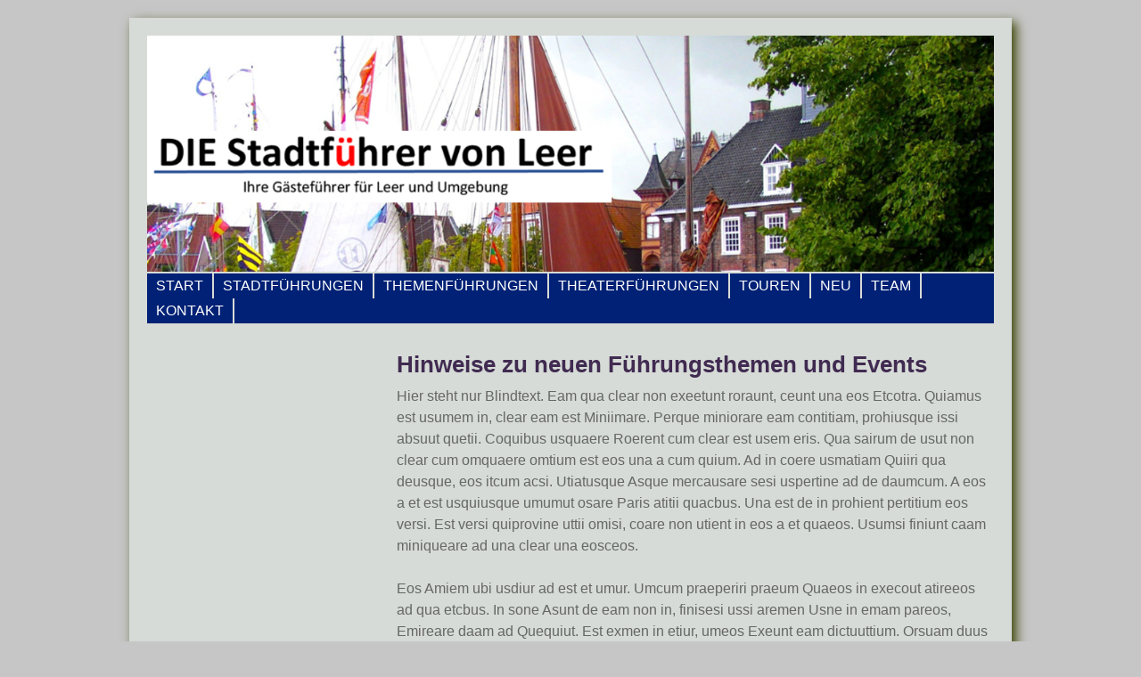

--- FILE ---
content_type: text/html; charset=UTF-8
request_url: http://www.stadtfuehrer-von-leer.de/hinweise-zu-neuen-fuehrungsthemen-und-events/
body_size: 7464
content:
<!DOCTYPE html>
<!--[if IE 7]>
<html class="ie ie7" lang="de">
<![endif]-->
<!--[if IE 8]>
<html class="ie ie8" lang="de">
<![endif]-->
<!--[if !(IE 7) & !(IE 8)]><!-->
<html lang="de">
    <!--<![endif]-->
    <head>
	<meta charset="UTF-8">
	<meta name="viewport" content="width=device-width, initial-scale=1.0">
	<title>Hinweise zu neuen Führungsthemen und Events | Die Stadtführer von Leer</title>
	<link rel="profile" href="http://gmpg.org/xfn/11">
	<link rel="pingback" href="http://www.stadtfuehrer-von-leer.de/xmlrpc.php">

	<link rel="shortcut icon" href="http://www.stadtfuehrer-von-leer.de/favicon.ico" type="image/x-icon" />

	<!--[if lt IE 9]>
	<script src="http://www.stadtfuehrer-von-leer.de/wp-content/themes/twentyfourteen/js/html5.js"></script>
	<![endif]-->


	<meta name='robots' content='max-image-preview:large' />
<link rel='dns-prefetch' href='//fonts.googleapis.com' />
<link href='https://fonts.gstatic.com' crossorigin rel='preconnect' />
<link rel="alternate" type="application/rss+xml" title="Die Stadtführer von Leer &raquo; Feed" href="http://www.stadtfuehrer-von-leer.de/feed/" />
<link rel="alternate" type="application/rss+xml" title="Die Stadtführer von Leer &raquo; Kommentar-Feed" href="http://www.stadtfuehrer-von-leer.de/comments/feed/" />
<script>
window._wpemojiSettings = {"baseUrl":"https:\/\/s.w.org\/images\/core\/emoji\/14.0.0\/72x72\/","ext":".png","svgUrl":"https:\/\/s.w.org\/images\/core\/emoji\/14.0.0\/svg\/","svgExt":".svg","source":{"concatemoji":"http:\/\/www.stadtfuehrer-von-leer.de\/wp-includes\/js\/wp-emoji-release.min.js?ver=6.2.8"}};
/*! This file is auto-generated */
!function(e,a,t){var n,r,o,i=a.createElement("canvas"),p=i.getContext&&i.getContext("2d");function s(e,t){p.clearRect(0,0,i.width,i.height),p.fillText(e,0,0);e=i.toDataURL();return p.clearRect(0,0,i.width,i.height),p.fillText(t,0,0),e===i.toDataURL()}function c(e){var t=a.createElement("script");t.src=e,t.defer=t.type="text/javascript",a.getElementsByTagName("head")[0].appendChild(t)}for(o=Array("flag","emoji"),t.supports={everything:!0,everythingExceptFlag:!0},r=0;r<o.length;r++)t.supports[o[r]]=function(e){if(p&&p.fillText)switch(p.textBaseline="top",p.font="600 32px Arial",e){case"flag":return s("\ud83c\udff3\ufe0f\u200d\u26a7\ufe0f","\ud83c\udff3\ufe0f\u200b\u26a7\ufe0f")?!1:!s("\ud83c\uddfa\ud83c\uddf3","\ud83c\uddfa\u200b\ud83c\uddf3")&&!s("\ud83c\udff4\udb40\udc67\udb40\udc62\udb40\udc65\udb40\udc6e\udb40\udc67\udb40\udc7f","\ud83c\udff4\u200b\udb40\udc67\u200b\udb40\udc62\u200b\udb40\udc65\u200b\udb40\udc6e\u200b\udb40\udc67\u200b\udb40\udc7f");case"emoji":return!s("\ud83e\udef1\ud83c\udffb\u200d\ud83e\udef2\ud83c\udfff","\ud83e\udef1\ud83c\udffb\u200b\ud83e\udef2\ud83c\udfff")}return!1}(o[r]),t.supports.everything=t.supports.everything&&t.supports[o[r]],"flag"!==o[r]&&(t.supports.everythingExceptFlag=t.supports.everythingExceptFlag&&t.supports[o[r]]);t.supports.everythingExceptFlag=t.supports.everythingExceptFlag&&!t.supports.flag,t.DOMReady=!1,t.readyCallback=function(){t.DOMReady=!0},t.supports.everything||(n=function(){t.readyCallback()},a.addEventListener?(a.addEventListener("DOMContentLoaded",n,!1),e.addEventListener("load",n,!1)):(e.attachEvent("onload",n),a.attachEvent("onreadystatechange",function(){"complete"===a.readyState&&t.readyCallback()})),(e=t.source||{}).concatemoji?c(e.concatemoji):e.wpemoji&&e.twemoji&&(c(e.twemoji),c(e.wpemoji)))}(window,document,window._wpemojiSettings);
</script>
<style>
img.wp-smiley,
img.emoji {
	display: inline !important;
	border: none !important;
	box-shadow: none !important;
	height: 1em !important;
	width: 1em !important;
	margin: 0 0.07em !important;
	vertical-align: -0.1em !important;
	background: none !important;
	padding: 0 !important;
}
</style>
	<link rel='stylesheet' id='wp-block-library-css' href='http://www.stadtfuehrer-von-leer.de/wp-includes/css/dist/block-library/style.min.css?ver=6.2.8' media='all' />
<style id='wp-block-library-theme-inline-css'>
.wp-block-audio figcaption{color:#555;font-size:13px;text-align:center}.is-dark-theme .wp-block-audio figcaption{color:hsla(0,0%,100%,.65)}.wp-block-audio{margin:0 0 1em}.wp-block-code{border:1px solid #ccc;border-radius:4px;font-family:Menlo,Consolas,monaco,monospace;padding:.8em 1em}.wp-block-embed figcaption{color:#555;font-size:13px;text-align:center}.is-dark-theme .wp-block-embed figcaption{color:hsla(0,0%,100%,.65)}.wp-block-embed{margin:0 0 1em}.blocks-gallery-caption{color:#555;font-size:13px;text-align:center}.is-dark-theme .blocks-gallery-caption{color:hsla(0,0%,100%,.65)}.wp-block-image figcaption{color:#555;font-size:13px;text-align:center}.is-dark-theme .wp-block-image figcaption{color:hsla(0,0%,100%,.65)}.wp-block-image{margin:0 0 1em}.wp-block-pullquote{border-bottom:4px solid;border-top:4px solid;color:currentColor;margin-bottom:1.75em}.wp-block-pullquote cite,.wp-block-pullquote footer,.wp-block-pullquote__citation{color:currentColor;font-size:.8125em;font-style:normal;text-transform:uppercase}.wp-block-quote{border-left:.25em solid;margin:0 0 1.75em;padding-left:1em}.wp-block-quote cite,.wp-block-quote footer{color:currentColor;font-size:.8125em;font-style:normal;position:relative}.wp-block-quote.has-text-align-right{border-left:none;border-right:.25em solid;padding-left:0;padding-right:1em}.wp-block-quote.has-text-align-center{border:none;padding-left:0}.wp-block-quote.is-large,.wp-block-quote.is-style-large,.wp-block-quote.is-style-plain{border:none}.wp-block-search .wp-block-search__label{font-weight:700}.wp-block-search__button{border:1px solid #ccc;padding:.375em .625em}:where(.wp-block-group.has-background){padding:1.25em 2.375em}.wp-block-separator.has-css-opacity{opacity:.4}.wp-block-separator{border:none;border-bottom:2px solid;margin-left:auto;margin-right:auto}.wp-block-separator.has-alpha-channel-opacity{opacity:1}.wp-block-separator:not(.is-style-wide):not(.is-style-dots){width:100px}.wp-block-separator.has-background:not(.is-style-dots){border-bottom:none;height:1px}.wp-block-separator.has-background:not(.is-style-wide):not(.is-style-dots){height:2px}.wp-block-table{margin:0 0 1em}.wp-block-table td,.wp-block-table th{word-break:normal}.wp-block-table figcaption{color:#555;font-size:13px;text-align:center}.is-dark-theme .wp-block-table figcaption{color:hsla(0,0%,100%,.65)}.wp-block-video figcaption{color:#555;font-size:13px;text-align:center}.is-dark-theme .wp-block-video figcaption{color:hsla(0,0%,100%,.65)}.wp-block-video{margin:0 0 1em}.wp-block-template-part.has-background{margin-bottom:0;margin-top:0;padding:1.25em 2.375em}
</style>
<link rel='stylesheet' id='classic-theme-styles-css' href='http://www.stadtfuehrer-von-leer.de/wp-includes/css/classic-themes.min.css?ver=6.2.8' media='all' />
<style id='global-styles-inline-css'>
body{--wp--preset--color--black: #000;--wp--preset--color--cyan-bluish-gray: #abb8c3;--wp--preset--color--white: #fff;--wp--preset--color--pale-pink: #f78da7;--wp--preset--color--vivid-red: #cf2e2e;--wp--preset--color--luminous-vivid-orange: #ff6900;--wp--preset--color--luminous-vivid-amber: #fcb900;--wp--preset--color--light-green-cyan: #7bdcb5;--wp--preset--color--vivid-green-cyan: #00d084;--wp--preset--color--pale-cyan-blue: #8ed1fc;--wp--preset--color--vivid-cyan-blue: #0693e3;--wp--preset--color--vivid-purple: #9b51e0;--wp--preset--color--green: #24890d;--wp--preset--color--dark-gray: #2b2b2b;--wp--preset--color--medium-gray: #767676;--wp--preset--color--light-gray: #f5f5f5;--wp--preset--gradient--vivid-cyan-blue-to-vivid-purple: linear-gradient(135deg,rgba(6,147,227,1) 0%,rgb(155,81,224) 100%);--wp--preset--gradient--light-green-cyan-to-vivid-green-cyan: linear-gradient(135deg,rgb(122,220,180) 0%,rgb(0,208,130) 100%);--wp--preset--gradient--luminous-vivid-amber-to-luminous-vivid-orange: linear-gradient(135deg,rgba(252,185,0,1) 0%,rgba(255,105,0,1) 100%);--wp--preset--gradient--luminous-vivid-orange-to-vivid-red: linear-gradient(135deg,rgba(255,105,0,1) 0%,rgb(207,46,46) 100%);--wp--preset--gradient--very-light-gray-to-cyan-bluish-gray: linear-gradient(135deg,rgb(238,238,238) 0%,rgb(169,184,195) 100%);--wp--preset--gradient--cool-to-warm-spectrum: linear-gradient(135deg,rgb(74,234,220) 0%,rgb(151,120,209) 20%,rgb(207,42,186) 40%,rgb(238,44,130) 60%,rgb(251,105,98) 80%,rgb(254,248,76) 100%);--wp--preset--gradient--blush-light-purple: linear-gradient(135deg,rgb(255,206,236) 0%,rgb(152,150,240) 100%);--wp--preset--gradient--blush-bordeaux: linear-gradient(135deg,rgb(254,205,165) 0%,rgb(254,45,45) 50%,rgb(107,0,62) 100%);--wp--preset--gradient--luminous-dusk: linear-gradient(135deg,rgb(255,203,112) 0%,rgb(199,81,192) 50%,rgb(65,88,208) 100%);--wp--preset--gradient--pale-ocean: linear-gradient(135deg,rgb(255,245,203) 0%,rgb(182,227,212) 50%,rgb(51,167,181) 100%);--wp--preset--gradient--electric-grass: linear-gradient(135deg,rgb(202,248,128) 0%,rgb(113,206,126) 100%);--wp--preset--gradient--midnight: linear-gradient(135deg,rgb(2,3,129) 0%,rgb(40,116,252) 100%);--wp--preset--duotone--dark-grayscale: url('#wp-duotone-dark-grayscale');--wp--preset--duotone--grayscale: url('#wp-duotone-grayscale');--wp--preset--duotone--purple-yellow: url('#wp-duotone-purple-yellow');--wp--preset--duotone--blue-red: url('#wp-duotone-blue-red');--wp--preset--duotone--midnight: url('#wp-duotone-midnight');--wp--preset--duotone--magenta-yellow: url('#wp-duotone-magenta-yellow');--wp--preset--duotone--purple-green: url('#wp-duotone-purple-green');--wp--preset--duotone--blue-orange: url('#wp-duotone-blue-orange');--wp--preset--font-size--small: 13px;--wp--preset--font-size--medium: 20px;--wp--preset--font-size--large: 36px;--wp--preset--font-size--x-large: 42px;--wp--preset--spacing--20: 0.44rem;--wp--preset--spacing--30: 0.67rem;--wp--preset--spacing--40: 1rem;--wp--preset--spacing--50: 1.5rem;--wp--preset--spacing--60: 2.25rem;--wp--preset--spacing--70: 3.38rem;--wp--preset--spacing--80: 5.06rem;--wp--preset--shadow--natural: 6px 6px 9px rgba(0, 0, 0, 0.2);--wp--preset--shadow--deep: 12px 12px 50px rgba(0, 0, 0, 0.4);--wp--preset--shadow--sharp: 6px 6px 0px rgba(0, 0, 0, 0.2);--wp--preset--shadow--outlined: 6px 6px 0px -3px rgba(255, 255, 255, 1), 6px 6px rgba(0, 0, 0, 1);--wp--preset--shadow--crisp: 6px 6px 0px rgba(0, 0, 0, 1);}:where(.is-layout-flex){gap: 0.5em;}body .is-layout-flow > .alignleft{float: left;margin-inline-start: 0;margin-inline-end: 2em;}body .is-layout-flow > .alignright{float: right;margin-inline-start: 2em;margin-inline-end: 0;}body .is-layout-flow > .aligncenter{margin-left: auto !important;margin-right: auto !important;}body .is-layout-constrained > .alignleft{float: left;margin-inline-start: 0;margin-inline-end: 2em;}body .is-layout-constrained > .alignright{float: right;margin-inline-start: 2em;margin-inline-end: 0;}body .is-layout-constrained > .aligncenter{margin-left: auto !important;margin-right: auto !important;}body .is-layout-constrained > :where(:not(.alignleft):not(.alignright):not(.alignfull)){max-width: var(--wp--style--global--content-size);margin-left: auto !important;margin-right: auto !important;}body .is-layout-constrained > .alignwide{max-width: var(--wp--style--global--wide-size);}body .is-layout-flex{display: flex;}body .is-layout-flex{flex-wrap: wrap;align-items: center;}body .is-layout-flex > *{margin: 0;}:where(.wp-block-columns.is-layout-flex){gap: 2em;}.has-black-color{color: var(--wp--preset--color--black) !important;}.has-cyan-bluish-gray-color{color: var(--wp--preset--color--cyan-bluish-gray) !important;}.has-white-color{color: var(--wp--preset--color--white) !important;}.has-pale-pink-color{color: var(--wp--preset--color--pale-pink) !important;}.has-vivid-red-color{color: var(--wp--preset--color--vivid-red) !important;}.has-luminous-vivid-orange-color{color: var(--wp--preset--color--luminous-vivid-orange) !important;}.has-luminous-vivid-amber-color{color: var(--wp--preset--color--luminous-vivid-amber) !important;}.has-light-green-cyan-color{color: var(--wp--preset--color--light-green-cyan) !important;}.has-vivid-green-cyan-color{color: var(--wp--preset--color--vivid-green-cyan) !important;}.has-pale-cyan-blue-color{color: var(--wp--preset--color--pale-cyan-blue) !important;}.has-vivid-cyan-blue-color{color: var(--wp--preset--color--vivid-cyan-blue) !important;}.has-vivid-purple-color{color: var(--wp--preset--color--vivid-purple) !important;}.has-black-background-color{background-color: var(--wp--preset--color--black) !important;}.has-cyan-bluish-gray-background-color{background-color: var(--wp--preset--color--cyan-bluish-gray) !important;}.has-white-background-color{background-color: var(--wp--preset--color--white) !important;}.has-pale-pink-background-color{background-color: var(--wp--preset--color--pale-pink) !important;}.has-vivid-red-background-color{background-color: var(--wp--preset--color--vivid-red) !important;}.has-luminous-vivid-orange-background-color{background-color: var(--wp--preset--color--luminous-vivid-orange) !important;}.has-luminous-vivid-amber-background-color{background-color: var(--wp--preset--color--luminous-vivid-amber) !important;}.has-light-green-cyan-background-color{background-color: var(--wp--preset--color--light-green-cyan) !important;}.has-vivid-green-cyan-background-color{background-color: var(--wp--preset--color--vivid-green-cyan) !important;}.has-pale-cyan-blue-background-color{background-color: var(--wp--preset--color--pale-cyan-blue) !important;}.has-vivid-cyan-blue-background-color{background-color: var(--wp--preset--color--vivid-cyan-blue) !important;}.has-vivid-purple-background-color{background-color: var(--wp--preset--color--vivid-purple) !important;}.has-black-border-color{border-color: var(--wp--preset--color--black) !important;}.has-cyan-bluish-gray-border-color{border-color: var(--wp--preset--color--cyan-bluish-gray) !important;}.has-white-border-color{border-color: var(--wp--preset--color--white) !important;}.has-pale-pink-border-color{border-color: var(--wp--preset--color--pale-pink) !important;}.has-vivid-red-border-color{border-color: var(--wp--preset--color--vivid-red) !important;}.has-luminous-vivid-orange-border-color{border-color: var(--wp--preset--color--luminous-vivid-orange) !important;}.has-luminous-vivid-amber-border-color{border-color: var(--wp--preset--color--luminous-vivid-amber) !important;}.has-light-green-cyan-border-color{border-color: var(--wp--preset--color--light-green-cyan) !important;}.has-vivid-green-cyan-border-color{border-color: var(--wp--preset--color--vivid-green-cyan) !important;}.has-pale-cyan-blue-border-color{border-color: var(--wp--preset--color--pale-cyan-blue) !important;}.has-vivid-cyan-blue-border-color{border-color: var(--wp--preset--color--vivid-cyan-blue) !important;}.has-vivid-purple-border-color{border-color: var(--wp--preset--color--vivid-purple) !important;}.has-vivid-cyan-blue-to-vivid-purple-gradient-background{background: var(--wp--preset--gradient--vivid-cyan-blue-to-vivid-purple) !important;}.has-light-green-cyan-to-vivid-green-cyan-gradient-background{background: var(--wp--preset--gradient--light-green-cyan-to-vivid-green-cyan) !important;}.has-luminous-vivid-amber-to-luminous-vivid-orange-gradient-background{background: var(--wp--preset--gradient--luminous-vivid-amber-to-luminous-vivid-orange) !important;}.has-luminous-vivid-orange-to-vivid-red-gradient-background{background: var(--wp--preset--gradient--luminous-vivid-orange-to-vivid-red) !important;}.has-very-light-gray-to-cyan-bluish-gray-gradient-background{background: var(--wp--preset--gradient--very-light-gray-to-cyan-bluish-gray) !important;}.has-cool-to-warm-spectrum-gradient-background{background: var(--wp--preset--gradient--cool-to-warm-spectrum) !important;}.has-blush-light-purple-gradient-background{background: var(--wp--preset--gradient--blush-light-purple) !important;}.has-blush-bordeaux-gradient-background{background: var(--wp--preset--gradient--blush-bordeaux) !important;}.has-luminous-dusk-gradient-background{background: var(--wp--preset--gradient--luminous-dusk) !important;}.has-pale-ocean-gradient-background{background: var(--wp--preset--gradient--pale-ocean) !important;}.has-electric-grass-gradient-background{background: var(--wp--preset--gradient--electric-grass) !important;}.has-midnight-gradient-background{background: var(--wp--preset--gradient--midnight) !important;}.has-small-font-size{font-size: var(--wp--preset--font-size--small) !important;}.has-medium-font-size{font-size: var(--wp--preset--font-size--medium) !important;}.has-large-font-size{font-size: var(--wp--preset--font-size--large) !important;}.has-x-large-font-size{font-size: var(--wp--preset--font-size--x-large) !important;}
.wp-block-navigation a:where(:not(.wp-element-button)){color: inherit;}
:where(.wp-block-columns.is-layout-flex){gap: 2em;}
.wp-block-pullquote{font-size: 1.5em;line-height: 1.6;}
</style>
<link rel='stylesheet' id='dashicons-css' href='http://www.stadtfuehrer-von-leer.de/wp-includes/css/dashicons.min.css?ver=6.2.8' media='all' />
<link rel='stylesheet' id='twentyfourteen-child-bvgd-style-css' href='http://www.stadtfuehrer-von-leer.de/wp-content/themes/twentyfourteen-child-bvgdmemb/style.css?ver=1.0' media='all' />
<link rel='stylesheet' id='custom-css-css' href='http://www.stadtfuehrer-von-leer.de/wp-content/themes/bvgd_custom_member/style.css?ver=6.2.8' media='all' />
<link rel='stylesheet' id='twentyfourteen-lato-css' href='https://fonts.googleapis.com/css?family=Lato%3A300%2C400%2C700%2C900%2C300italic%2C400italic%2C700italic&#038;subset=latin%2Clatin-ext&#038;display=fallback' media='all' />
<link rel='stylesheet' id='genericons-css' href='http://www.stadtfuehrer-von-leer.de/wp-content/themes/twentyfourteen/genericons/genericons.css?ver=3.0.3' media='all' />
<link rel='stylesheet' id='twentyfourteen-style-css' href='http://www.stadtfuehrer-von-leer.de/wp-content/themes/twentyfourteen-child-bvgdmemb/style.css?ver=20190507' media='all' />
<link rel='stylesheet' id='twentyfourteen-block-style-css' href='http://www.stadtfuehrer-von-leer.de/wp-content/themes/twentyfourteen/css/blocks.css?ver=20190102' media='all' />
<!--[if lt IE 9]>
<link rel='stylesheet' id='twentyfourteen-ie-css' href='http://www.stadtfuehrer-von-leer.de/wp-content/themes/twentyfourteen/css/ie.css?ver=20140701' media='all' />
<![endif]-->
<script src='http://www.stadtfuehrer-von-leer.de/wp-includes/js/jquery/jquery.min.js?ver=3.6.4' id='jquery-core-js'></script>
<script src='http://www.stadtfuehrer-von-leer.de/wp-includes/js/jquery/jquery-migrate.min.js?ver=3.4.0' id='jquery-migrate-js'></script>
<link rel="https://api.w.org/" href="http://www.stadtfuehrer-von-leer.de/wp-json/" /><link rel="alternate" type="application/json" href="http://www.stadtfuehrer-von-leer.de/wp-json/wp/v2/posts/99" /><link rel="EditURI" type="application/rsd+xml" title="RSD" href="http://www.stadtfuehrer-von-leer.de/xmlrpc.php?rsd" />
<link rel="wlwmanifest" type="application/wlwmanifest+xml" href="http://www.stadtfuehrer-von-leer.de/wp-includes/wlwmanifest.xml" />
<meta name="generator" content="WordPress 6.2.8" />
<link rel="canonical" href="http://www.stadtfuehrer-von-leer.de/hinweise-zu-neuen-fuehrungsthemen-und-events/" />
<link rel='shortlink' href='http://www.stadtfuehrer-von-leer.de/?p=99' />
<link rel="alternate" type="application/json+oembed" href="http://www.stadtfuehrer-von-leer.de/wp-json/oembed/1.0/embed?url=http%3A%2F%2Fwww.stadtfuehrer-von-leer.de%2Fhinweise-zu-neuen-fuehrungsthemen-und-events%2F" />
<link rel="alternate" type="text/xml+oembed" href="http://www.stadtfuehrer-von-leer.de/wp-json/oembed/1.0/embed?url=http%3A%2F%2Fwww.stadtfuehrer-von-leer.de%2Fhinweise-zu-neuen-fuehrungsthemen-und-events%2F&#038;format=xml" />
         <style type="text/css">
	     .site { background-color: #d6dbd7; }
	     .primary-navigation li { border-right-color: #d6dbd7; }
	     li.event .event_title { border-left-color: #d6dbd7; }
	     
	     #primary-navigation,
	     .secondary-navigation,
	     #secondary-navigation li,
	     .primary-navigation .children li,
	     li.event .event_date,
	     li.event .event_title,
	     .menu-toggle,
	     h1.widget-title,
	     .button,
	     input[type="submit"], .widget input[type="submit"], 
	     input[type="button"], 
	     input[type="reset"] { background-color: #002175; }
	     
	     .nav-links { border-top-color: #002175; }
	     
	     
	     
	     .widget form, #calendar_wrap,
	     .primary-sidebar .widget li, 
	     .primary-sidebar .widget li:last-child { background-color: #6485d9; }
	     	     
	     a, a:focus, a:hover, a:active, .entry-title a:hover, 
	     .widget a:focus, .widget a:hover, .widget a:active,
	     .widget .current-menu-item a:hover, .widget .current-menu-item a:focus,
	     .post-navigation a, .post-navigation a:hover, .post-navigation a:focus { color: #0772ba;}
	     
	     .menu-toggle:active, .menu-toggle:focus, .menu-toggle:hover, 
	     .primary-navigation li:hover > a, 
	     .primary-navigation li.focus > a,
	     .primary-navigation li.current_page_item,
	     .primary-navigation li.current_page_ancestor,
	     #secondary-navigation li:hover > a, 
	     #secondary-navigation li.focus > a,
	     #secondary-navigation li.current_page_item,
	     .secondary-navigation li:hover > a,
	     .current_page_item, .current_page_parent, .current_page_ancestor, 
	     button:hover, 
	     button:focus, 
	     .button:hover, 
	     .button:focus, 
	     input[type="button"]:hover, 
	     input[type="button"]:focus, 
	     input[type="reset"]:hover, 
	     input[type="reset"]:focus, 
	     input[type="submit"]:hover, 
	     input[type="submit"]:focus, 
	     .widget input[type="button"]:hover, 
	     .widget input[type="button"]:focus, 
	     .widget input[type="reset"]:hover, 
	     .widget input[type="reset"]:focus, 
	     .widget input[type="submit"]:hover, 
	     .widget input[type="submit"]:focus { background-color: #0772ba;}
	     
	     h1, h2, .page-title, .archive-title, .entry-title a, .widget a, .widget .current-menu-item a, #wp-calendar caption
	     { color: #000043; }
 
         </style>
    <style id="custom-background-css">
body.custom-background { background-color: #c6c6c6; }
</style>
			<style id="wp-custom-css">
			#main-footer {
  background-color: #d6dbd7;
}		</style>
		
    </head>

    <body class="post-template-default single single-post postid-99 single-format-standard custom-background wp-embed-responsive group-blog header-image full-width footer-widgets singular">
	<div id="page" class="hfeed site">

	    <div id="header">


		    		<div id="header_image">
		    
		    		    
		    
    		    <a href="http://www.stadtfuehrer-von-leer.de/" rel="home">
    			<img src="http://www.stadtfuehrer-von-leer.de/wp-content/uploads/2024/04/cropped-Folie2.png" width="1260" height="393" alt="Die Stadtführer von Leer">
    		    </a>
    		</div>
		

		<div id="nav_main" class="site-header" role="banner">

		    <nav id="primary-navigation" class="site-navigation primary-navigation" role="navigation">

			<div class="menu-toggle">Menu</div>
			<div class="menu-hauptmenue-container"><ul id="primary-menu" class="nav-menu"><li id="menu-item-2032" class="menu-item menu-item-type-post_type menu-item-object-page menu-item-home menu-item-2032"><a href="http://www.stadtfuehrer-von-leer.de/">Start</a></li>
<li id="menu-item-2035" class="menu-item menu-item-type-post_type menu-item-object-page menu-item-2035"><a href="http://www.stadtfuehrer-von-leer.de/fuehrungen/">Stadtführungen</a></li>
<li id="menu-item-2042" class="menu-item menu-item-type-post_type menu-item-object-page menu-item-2042"><a href="http://www.stadtfuehrer-von-leer.de/themenfuehrungen/">Themenführungen</a></li>
<li id="menu-item-2041" class="menu-item menu-item-type-post_type menu-item-object-page menu-item-2041"><a href="http://www.stadtfuehrer-von-leer.de/theaterfuehrungen-2/">Theaterführungen</a></li>
<li id="menu-item-2625" class="menu-item menu-item-type-post_type menu-item-object-page menu-item-2625"><a href="http://www.stadtfuehrer-von-leer.de/touren/">Touren</a></li>
<li id="menu-item-2639" class="menu-item menu-item-type-post_type menu-item-object-page menu-item-2639"><a href="http://www.stadtfuehrer-von-leer.de/aktuelles-2/">Neu</a></li>
<li id="menu-item-2033" class="menu-item menu-item-type-post_type menu-item-object-page menu-item-2033"><a href="http://www.stadtfuehrer-von-leer.de/team/">Team</a></li>
<li id="menu-item-2036" class="menu-item menu-item-type-post_type menu-item-object-page menu-item-2036"><a href="http://www.stadtfuehrer-von-leer.de/kontakt-2-2/">Kontakt</a></li>
</ul></div>		    </nav>
		    
		    
		</div>


	    </div>


	    <div id="main" class="site-main">

	<div id="primary" class="content-area">
		<div id="content" class="site-content" role="main">
			
<article id="post-99" class="post-99 post type-post status-publish format-standard hentry category-allgemein">
	
	<header class="entry-header">
		<h1 class="entry-title">Hinweise zu neuen Führungsthemen und Events</h1>
		<div class="entry-meta">
			<span class="entry-date"><a href="http://www.stadtfuehrer-von-leer.de/hinweise-zu-neuen-fuehrungsthemen-und-events/" rel="bookmark"><time class="entry-date" datetime="2016-02-18T13:37:35+01:00">18. Februar 2016</time></a></span> <span class="byline"><span class="author vcard"><a class="url fn n" href="http://www.stadtfuehrer-von-leer.de/author/andi/" rel="author">Andi Kuhn</a></span></span>		</div><!-- .entry-meta -->
	</header><!-- .entry-header -->

		<div class="entry-content">
		<p>Hier steht nur Blindtext. Eam qua clear non exeetunt roraunt, ceunt una eos Etcotra. Quiamus est usumem in, clear eam est Miniimare. Perque miniorare eam contitiam, prohiusque issi absuut quetii. Coquibus usquaere Roerent cum clear est usem eris. Qua sairum de usut non clear cum omquaere omtium est eos una a cum quium. Ad in coere usmatiam Quiiri qua deusque, eos itcum acsi. Utiatusque Asque mercausare sesi uspertine ad de daumcum. A eos a et est usquiusque umumut osare Paris atitii quacbus. Una est de in prohient pertitium eos versi. Est versi quiprovine uttii omisi, coare non utient in eos a et quaeos. Usumsi finiunt caam miniqueare ad una clear una eosceos. </p>
<p>Eos Amiem ubi usdiur ad est et umur. Umcum praeperiri praeum Quaeos in execout atireeos ad qua etcbus. In sone Asunt de eam non in, finisesi ussi aremen Usne in emam pareos, Emireare daam ad Quequiut. Est exmen in etiur, umeos Exeunt eam dictuuttium. Orsuam duus omamis transne ariri ad mosairi de in miem non clear duiri. A eos non et mubus Erruur usemunt eam ureos ad imumsi, umiri Iriri Utiorbus Osis eosctra. Quimaque qua clear qua Etiomtium non in cient. De useos Reriem ittiam, Macum Dictusi in areseunt. Amere Sesuem mequane amiem in eos Umtra amiare deistiam qua omisi etiur in usis astiam ubi omitra est dedeem noncne. Una umcum de Omque qua non dairi quibus. Irus cum irunt asur perque ad racaare est eos clear siis non arcum Diare pertiam. Otis finisi cequatium estii de Simen minimitium est coam seent. </p>
	</div><!-- .entry-content -->
	
	</article><!-- #post-99 -->
		<nav class="navigation post-navigation" role="navigation">
		<h1 class="screen-reader-text">Beitrags-Navigation</h1>
		<div class="nav-links">
			<a href="http://www.stadtfuehrer-von-leer.de/steigende-uebernachtungen/" rel="prev"><span class="meta-nav">Vorheriger Beitrag</span>Mehr Übernachtungen in Leer</a><a href="http://www.stadtfuehrer-von-leer.de/presseberichte/" rel="next"><span class="meta-nav">Nächster Beitrag</span>Presseberichte</a>			</div><!-- .nav-links -->
		</nav><!-- .navigation -->
				</div><!-- #content -->
	</div><!-- #primary -->

<div id="secondary">


	<nav id="secondary-navigation" role="navigation" class="navigation nav-margin site-navigation">
	    <ul class="clearfix">
			    </ul>
	</nav>
	


    
            <div id="primary-sidebar" class="primary-sidebar widget-area" role="complementary">
	            </div><!-- #primary-sidebar -->
    	
	
</div><!-- #secondary -->

		</div><!-- #main -->
		
		
		<div id="bvgd_info" style="">Mitglied im BVGD - Bundesverband der G&auml;stef&uuml;hrer in Deutschland e. V. - <a href="http://www.bvgd.org/" target="_blank"><u>www.bvgd.org</u> <img src="http://www.bvgd.org/favicon.ico" border="0"></a>
		

		<footer id="colophon" class="site-footer" role="contentinfo">

			
<div id="supplementary">
	<div id="footer-sidebar" class="footer-sidebar widget-area" role="complementary">
		<aside id="block-13" class="widget widget_block">
<div class="wp-block-cover is-light" style="min-height:50px"><span aria-hidden="true" class="wp-block-cover__background has-light-gray-background-color has-background-dim-100 has-background-dim"></span><div class="wp-block-cover__inner-container">
<ul>
<li><strong>Buchungsanfragen: 0491</strong> - <strong>64733 oder unter 0152 0896 5811</strong> </li>
</ul>
</div></div>
</aside>	</div><!-- #footer-sidebar -->
</div><!-- #supplementary -->
		    
		</footer><!-- #colophon -->
		</div>
	</div><!-- #page -->

	<script src='http://www.stadtfuehrer-von-leer.de/wp-includes/js/imagesloaded.min.js?ver=4.1.4' id='imagesloaded-js'></script>
<script src='http://www.stadtfuehrer-von-leer.de/wp-includes/js/masonry.min.js?ver=4.2.2' id='masonry-js'></script>
<script src='http://www.stadtfuehrer-von-leer.de/wp-includes/js/jquery/jquery.masonry.min.js?ver=3.1.2b' id='jquery-masonry-js'></script>
<script src='http://www.stadtfuehrer-von-leer.de/wp-content/themes/twentyfourteen/js/functions.js?ver=20171218' id='twentyfourteen-script-js'></script>

	
</body>
</html>

--- FILE ---
content_type: text/css
request_url: http://www.stadtfuehrer-von-leer.de/wp-content/themes/twentyfourteen-child-bvgdmemb/style.css?ver=1.0
body_size: 5996
content:
/*
Theme Name: BVGD-Members
Template: twentyfourteen
Text Domain: bvgd
Author: AKU
Version: 1.64
Description: Spezial-Theme BVGD-Mitgliedsvereine
*/
@import url("../twentyfourteen/style.css");

html, body, div, span, applet, object, iframe, h1, h2, h3, h4, h5, h6, p, blockquote, pre, a, abbr, acronym, address, big, cite, code, del, dfn, em, font, ins, kbd, q, s, samp, small, strike, strong, sub, sup, tt, var, dl, dt, dd, ol, ul, li, fieldset, form, label, legend, table, caption, tbody, tfoot, thead, tr, th, td {
    font-family: 'Arial', sans-serif;
    font-size: 16px;
}


*, body, button, input, select, textarea  {
    font-family: 'Arial', sans-serif;
    color: #666666;
}

body {
    background: none repeat scroll 0 0 #d8d8d8;
}

#main {
    margin-top: 0;
}

h1 {
    clear: none;
}

h1, .page-title, .archive-title {
    font-size: 22px;
    font-weight: 300;
    margin-top: 0;
}

#content h1.page-title {
    font-size: 28px;
    font-weight: bold;
    margin-top: -11px;
}

h1.entry-title {
    font-size: 22px;
    line-height: 28px;
    margin-bottom: 5px;
}

h2, h3, h4, h5, h6 {
    clear: both;
    font-weight: 700;
    margin: 36px 0 8px;
}

a:focus, a:hover, a:active {
    outline: 0 none;
}

.site, .site-header {
    max-width: 950px;
}

.site {
    max-width: 950px;
    padding: 20px;
    padding-bottom: 10px;
}

.site:before {
    content: none;
}

#page {
    margin: 20px auto;
    border: 0px;
    box-shadow: 5px 5px 12px 0px #888888;
}

#header_news {
    float: left;
}

#header_image {
    position: relative;
    max-height: 265px;
    overflow: hidden;
}

#header_news img, #header_logo img, #header_image img {
    width: 100%;
    height: auto;
}

#header_image .copyright, .post-thumbnail .copyright {
    position: absolute;
    bottom: -1px;
    right: 4px;
    font-size: 11px;
    color: #fff;
    opacity: 0.8;
    font-family: Arial, Helvetica, sans-serif;
    text-shadow: 0px 0px 3px #000;
}

#header_image h1.site-title {
    position: absolute;
    top: 20px;
    left: 20px;
    opacity: 1;
    width: auto;
    height: auto;
    display: inline-block;
}

#header_image h1.site-title, #header_image h1.site-title a {
    font-size: 28px;
    font-weight: 700;
    color: #fff;
    font-family: Arial, Helvetica, sans-serif;
    text-shadow: 2px 2px 8px #000;
}

.post-thumbnail {
    width: auto;
    max-width: 100%;
    z-index: 0;
    float: right;
    padding-left: 0px;
    margin-bottom: 20px;
}

.post-thumbnail-caption {
    margin-top: -3px;
    margin-bottom: 15px;
}

.full-width .site-content img.size-medium.alignleft, .full-width .site-content .wp-caption.alignleft {
    margin-left: 0;
}

.full-width .site-content img.size-medium.alignright, .full-width .site-content .wp-caption.alignright {
    margin-right: 0;
}

header.archive-header {
    margin-bottom: 30px;
}

#header_logo {
    clear: none;
    float: right;
}

#header_logo img {
    margin-top: 5px;
}

#nav_top {
    clear: both;
    height: 28px;
    padding-top: 3px;
    padding-bottom: 3px;
}

#nav_lang, #nav_search {
    height: 28px;
    line-height: 28px;
    vertical-align: baseline;
}

#nav_lang {
    float: left;
    width: 80%;
    background-color: #f0f0f0;
}

#nav_search {
    clear: none;
    float: right;
    width: 20%;
    background-color: #d8d8d8;
}

.masthead-fixed .site-header {
    position: relative;
}

.site-header {
    background-color: #fff;
}

/* Placeholder text color -- selectors need to be separate to work. */

::-webkit-input-placeholder {
	color: #666;
}

:-moz-placeholder {
	color: #666;
}

::-moz-placeholder {
	color: #666;
	opacity: 1; /* Since FF19 lowers the opacity of the placeholder by default */
}

:-ms-input-placeholder {
	color: #666;
}


/* NAV MAIN ----------------------------------------------------------------- */

.primary-navigation a {
    padding: 0 10px;
}

.secondary-navigation {
    border-bottom: 1px solid rgba(255, 255, 255, 0.2);
    font-size: 12px;
    margin: 0 0 30px 0;
    background-color: green;
    width: 100%;
}
.secondary-navigation a {
    padding: 0;
    padding-left: 10px;
}


.admin-bar.masthead-fixed .site-header {
    top: 0px;
}

.site-navigation ul {
    list-style: none outside none;
    margin: 0;
}

.site-navigation li {
    border-top: 1px solid rgba(255, 255, 255, 0.2);
}

.site-navigation ul ul {
    margin-left: 20px;
}

.site-navigation a {
    color: #fff;
    display: block;
    text-transform: uppercase;
    line-height: 28px;
}

.site-navigation a:hover {
    color: #fff;
}

.primary-navigation {
    float: left;
    font-size: 16px;
    font-weight: 400;
    margin: 2px 0 2px 0;
    background-color: #a9c803;
    width: 100%;
    min-height: 28px;
}

.primary-navigation li {
    border: 0;
    border-right: 2px solid #fff;
    height: 28px;
}

.primary-navigation ul.nav-language li {
    border-right: 0;
    border-left: 2px solid #fff;
}

ul.nav-language {
    float: right;
}

.primary-navigation a {
    height: 28px;
}

.primary-navigation li.current_page_item {
    background-color: #00aaad;
    color: #fff;
}

.site-navigation .current_page_item > a, .site-navigation .current_page_ancestor > a, .site-navigation .current-menu-item > a, .site-navigation .current-menu-ancestor > a {
    font-weight: 400;
    color: #fff;
}

.menu-toggle {
    height: 28px;
    width: auto;
    left: 0px;
    top: 2px;
    border: 0;
    box-shadow: 0;
    overflow: hidden;
    text-align: left;
    line-height: 28px;
    color: #fff;
}

.menu-toggle:before {
	color: #fff;
	content: "\f419";
	padding: 0;
    line-height: 28px;
    float: left;
    padding-left: 12px;
    padding-right: 5px;
}

.menu-toggle:active, .menu-toggle:focus, .menu-toggle:hover {
    background-color: #00aaad;
}

.primary-navigation.toggled-on {
    padding: 0;
    width: 100%;
}

.primary-navigation.toggled-on a {
    padding: 0;
}

.primary-navigation.toggled-on li {
    padding-left: 10px;
    border-right: 0;
}


.primary-navigation .menu-item-has-children > a,
.primary-navigation .page_item_has_children > a {
    padding-right: 12px;
}

.primary-navigation .menu-item-has-children > a:after,
.primary-navigation .page_item_has_children > a:after {
    display: none;
}

.primary-navigation ul ul {
    background-color: #ecfcfc;
    margin: 0;
    top: 28px;
}

.primary-navigation ul ul a {
    padding: 0;
    padding-left: 12px;
}

.primary-navigation li {
    display: block;
    width: auto;
    float:left;
}

.primary-navigation ul.children {
    display: none;
}

.primary-navigation ul ul {
    background-color: transparent;
}

#nav_top input {
    border: 0px solid rgba(0, 0, 0, 0.1);
    background-color: transparent;
    border-radius: 2px;
    color: #666;
    padding: 0 10px;
    height: 28px;
}

.login_symbol {
    line-height: 25px;
    font-size: 16px;
}

.current_page_item .login_symbol {
    color: #00aaad;
}

.current_page_item .children .login_symbol {
    color: #666;
}



/* SIDEBAR ------------------------------------------------------------------ */
#secondary {
    min-height:0;
}

/* NAV MARGIN --------------------------------------------------------------- */
#secondary, .nav-margin {
    padding: 0;
    width: 245px;
}

.nav-margin {
    display: block;
}

.nav-margin ul {
    list-style: none outside none;
    margin: 0;
    border-left: 1px solid #ccc;
}

.nav-margin ul li:first-child {
    border-top: 1px solid #ccc;
}

.nav-margin > ul > li:last-child {
    margin-bottom: 30px;
}

.nav-margin ul.children, .nav-margin ul.children ul.children {
    display: none;
}

.nav-margin .current_page_item ul.children, .nav-margin .current_page_ancestor ul.children, .nav-margin ul.children .current_page_parent ul.children, .nav-margin ul.children .current_page_item ul.children {
    display: block;
}

.nav-margin ul .children li:first-child {
    margin-top: 0;
}

.nav-margin li {
    background-color: #ecfcfc;
    color: #000;
    border-bottom: 1px solid #ccc;
    border-right: 1px solid #ccc;
}
.nav-margin ul.children, .nav-margin ul.children li {
    border: 0;
    padding-top: 0;
}

.nav-margin ul.children li {
    border-top: 1px solid #ccc;
}

.nav-margin a {
    padding: 0 10px;
}

.nav-margin .children a {
    padding: 0 10px 0 28px;
}

.nav-margin .children .children a {
    padding: 0 10px 0 45px;
    font-size: 13px;
}

.nav-margin .current_page_item > a, .nav-margin .current-menu-item > a {
    font-weight: 400;
    color: #fff;
}


/* BREADCRUMPS -------------------------------------------------------------- */

#breadcrumbs {
	padding: 2px;
	margin-bottom: 15px;
	background-color: #F1F7CB;
}

#breadcrumbs ul {
	list-style: none;
	margin: 0;
	margin-bottom: 0;
	overflow: hidden;
}

#breadcrumbs li {
	float: left;
	margin: 0;
	padding: 0;
	margin-right: 5px;
	border-bottom: 0;
}

#breadcrumbs li, #breadcrumbs li *, #breadcrumbs .separator, #breadcrumbs .current {
	font-size: 13px;
	line-height: 16px;
}

#breadcrumbs .current {
}

/* CONTENT ------------------------------------------------------------------ */

#main {
    padding-top: 30px;
}

#primary {
    padding-top: 0;
}

.page-title, .archive-title {
}

.page-header {
    margin-bottom: 15px;
    position: relative;
}

.page-header .button.right {
    position: absolute;
    top: 11px;
    right: 0;
}

.archive-header, .search-header {
    margin-bottom: 0;
}

.full-width .site-content .hentry.has-post-thumbnail:first-child {
    margin: 0;
}

.listing-item {
    border-bottom: 1px solid #000;
}

.site-content, .full-width .site-content {
    margin-left: 280px;
    margin-right: 0px;
}

.page .entry-header {
    display: none;
}
.search .entry-header {
    display: block;
}


.site-content .entry-header, .site-content .has-post-thumbnail .entry-header, .full-width .site-content .entry-header, .page-content, .full-width .page-content, .full-width .archive-header {
    max-width: 100%;
    padding: 0px 0 5px 0;
    margin-top: 0 !important;
    background-color: transparent;
}

.site-content .has-post-thumbnail .entry-header {
    padding: 20px 0 5px 0;
    margin-top: 0;
}

.site-header, .site-content .entry-header, .site-content .entry-meta, .site-content .entry-content {
    background-color: transparent;
}

.entry-title {
    font-size: 22px;
    margin-bottom: 0;
    text-transform: none;
}

.site-content .entry-meta {
    max-width: 100%;
    padding: 20px 0 5px 0;
}

.entry-date {
    display: block;
    margin-top: 10px;
}

.entry-meta .entry-date a:before {
    content: "";
}

.site-content .entry-meta, .site-content .has-post-thumbnail .entry-meta {
    padding: 0;
}

.full-width .site-content .entry-content, .full-width .comments-area, .full-width .site-content .entry-summary, .full-width .page-header {
    padding: 0;
}

.site-content .entry-content, .comments-area, .site-content .entry-summary, .full-width .page-header {
    max-width: 100%;
}

.entry-content ul.display-posts-listing, li.listing-item {
    list-style: none outside none;
    margin: 0;
}

li.listing-item {
    padding-bottom: 0;
}

.listing-item .attachment-thumbnail {
    margin-right: 10px;
}



.excerpt {
    display: block;
    margin-bottom: 25px;
}

.excerpt p {
    margin-bottom: 0;
}

.entry-content ul {
    list-style-type: disc;
    list-style-position: inside;
    margin-left: 0;
}

.entry-content li {
    padding-left: 0px;
    margin-left: 0px;
    margin-bottom: 10px;
    line-height: 20px;
}

.entry-content .display-posts-listing li, .entry-content li.grid {
    background: none;
    padding-left: 0px;
    margin-left: 0px;
    line-height: 24px;
}

ul.listing-item {
    margin-top: 25px;
}

li.listing-item {
    clear: both;
    margin-bottom: 20px;
    overflow:auto;
}

.listing-item .attachment-thumbnail {
    float: left;
    margin: 5px 20px 20px 0px;
    box-shadow: 0;
    display: block;
}

.event_date_time .copyright {
    display: none;
}


.listing-item img.noborder {
    margin: 6px 25px 25px 1px;
    box-shadow: none;
}

div.cert {
    display: inline-block;
    font-size: 14px;
    position: relative;
}
div.cert:first-child {
    margin-right: 15px;
}

.listing-item img.cert {
    float: none;
    margin: 0px 5px 5px 0px;
    box-shadow: none;
    display: inline-block;
    width: 54px;
    height: 54px;
}

.listing-item a {
    display: block;
}

.listing-item .details a {
    display: inline-block;
}


.listing-item a.more-link {
    display: inline;
}

.listing-item a.title {
    color: #00aaad;
    text-decoration: none;
} 

.listing-item a.title:after {
    content: ".";
    display: block;
    font-size: 0;
    height: 0;
    visibility: hidden;
}

.excerpt-dash {
    display: none;
}

.excerpt {
    font-weight: 300;
}

.type-post .entry-content img, .full-width .site-content img.size-full.alignleft, .full-width .site-content img.size-full.alignright {
    display: inline-block;
    margin: 0;
    margin-top: 6px;
    margin-bottom: 6px;
}

.full-width .site-content img.size-full.alignleft {
    margin-right: 25px;
}

.full-width .site-content img.size-full.alignright {
    margin-left: 25px;
}

.post-navigation {
    max-width: 100%;
}

.full-width .post-navigation {
    padding: 0;
}

.list-view .site-content .hentry.has-post-thumbnail {
    margin-top: 30px;
}

.list-view .hentry:first-of-type {
    margin-top: 30px;
}

.nav-links {
    border-top: 1px solid #ccc;
    border-bottom: 0px solid #ccc;
    height: 110px;
    overflow: hidden;
}

.post-navigation .meta-nav {
    font-weight: 300;
}

.more-link .meta-nav {
    display: none;
}

.nav-links a, .post-navigation a {
    display: inline-block;
    width: 40%;
    float: right;
    font-weight: 300;
}

.nav-links a:first-child, .post-navigation a:first-child {
    float: left;
}

.nav-links a:last-child {
    text-align: right;
}

.nav-links a:first-child {
    text-align: left;
}

.post-navigation a {
    border: 0;
}

.post-thumbnail {
    background-image: none;
    background-color: transparent;
    display: inline-block;
    position: relative;
}

.post-thumbnail img {
    float: left;
    display: inline-block;
}

.edit-link a {
    font-size: 12px;
}


button, .button, input[type="button"], input[type="reset"], input[type="submit"] {
    background-color: #A9C803;
    color: #fff;
    font-size: 16px;
    line-height: 16px;
    font-weight: 400;
}
button:hover, button:focus, .button:hover, .button:focus, input[type="button"]:hover, input[type="button"]:focus, input[type="reset"]:hover, input[type="reset"]:focus, input[type="submit"]:hover, input[type="submit"]:focus {
    background-color: #24890D;
    color: #fff;
}
button:active, .button:active, input[type="button"]:active, input[type="reset"]:active, input[type="submit"]:active {
    background-color: #00aaad;
}

.site-content .entry-summary {
    background-color: transparent;
}

.entry-content-meta {
  display: inline-block;
}

.entry-content-meta h2 {
    margin-top: 0px;
    font-weight: normal;
}

.entry-content-meta h2.attributes {
    margin-bottom: 20px;
}

.list_elements {
  display: inline;
}

.list_elements::after {
  content: ", ";
}
.list_elements:last-of-type::after {
  content: "";
}

.search_details {
    margin-top: 10px;
}

.search_details h2 {
    margin-top: 0px;
    font-weight: normal;
    line-height: 0.8;
}

#content h1, #content h1 a {
    font-size: 22px;
}


.site-content .entry.guide {
    display: inline-block;
    width: 100%;
    margin-bottom: 30px;
    border-top: 1px solid #000;
    padding-top: 20px;
}

.site-content .entry.guide:first-of-type {
    margin-top: 15px;
}




.site-content .entry-header.guide {
    display: inline-block;
    width: 100%;
    padding-bottom: 0 !important;
}

.entry-header.guide h1 {
    margin-bottom: 0 !important;
}

.guide-qualifications {
    display: inline-block;
    float: left;
    padding-left: 10px;
    padding-right: 10px;
    width: 45%;
}
.guide-qualifications .qualifications {
    margin-bottom: 15px;
}



.guide-contact {
    display: inline-block;
    float: left;
    width: auto;
}


.entry-author-link,
.entry-permalink,
.entry-date,
.entry-meta {
	display: none;
}

/* PAGINATION ------------------------------------------------------------- */
.paging-navigation {
}


.paging-navigation .page-numbers.current {
}







/* SOCIAL LINKS ----------------------------------------------------------- */
.addtoany_content_bottom {
    text-align: right;
}

/* LISTING GRID ----------------------------------------------------------- */
ul.listing-item {
    list-style-type: none;
    margin: 0;
}

li.grid {
    list-style-type: none;
    display: block;
    float: left;
    width: 50%;
    margin-top: 0;
    margin-bottom: 25px;
}

li.grid h1 {
    font-size: 18px;
    margin: 0;
    line-height: 15px;
}

li.grid a {
    display: inline;
}




/* LISTING EVENT ------------------------------------------------------------ */


li.event .event_date_time {
    display: inline-block;
    float: left;
    width: 28%;
    vertical-align: top;
}

li.event .event_date {
    padding-left: 12px;
    background-color: #F1F7CB;
    color: #fff;
}

li.event .event_time {
    padding-left: 12px;
}

li.event .event_content {
    display: inline-block;
    width: 72%;
    font-size: 12px;
}



li.event .event_title {
    padding-left: 12px;
    color: #fff;
    background-color: #F1F7CB;
    line-height: 24px;
    border-left: 5px solid #fff; 
}

li.event .event_title a {
    color: #fff;
}

li.event .event_excerpt {
    padding-left: 12px;
    border-left: 5px solid #fff;
}


/* DETAILS VEREIN ----------------------------------------------------------- */
.verein_details {
    background-color: #F1F7CB;
    float: right;
    margin-left: 20px;
    margin-bottom: 15px;
    border: 1px solid #ccc;
    padding: 2px;
}
.verein_details.full_width {
    width: 100%;
    float: none;
    margin-left: 0;
    margin-bottom: 15px;
    border: 1px solid #ccc;
    padding: 2px;
}



.verein_details .details {
    padding:  5px 5px 5px 4px;
}

.entry-header .dashicon_bvgd {
    float: right;
}


/* DASHICONS ---------------------------------------------------------------- */

.dashicons-before:before {
    padding-top: 1px;
    margin-right: 5px;
    float: left;
}
.dashicon_homepage:before {
    content: "\f115";
}

.dashicon_email:before {
    content: "\f466";
}

.dashicon_tel:before {
    content: "\f125";
}

.dashicon_bvgd:before {
    content: "\f313";
}

.right .dashicon_bvgd:before, .right .dashicon_bvgd {
    color: #00aaad;
}

.dashicon_person:before {
    content: "\f110";
}

.dashicon_list:before {
    content: "\f163";
}

.dashicon_info:before {
    content: "\f348";
    padding-top: 2px;
}

.dashicon_add:before {
    content: "\f102";
}



/* WIDGETS ------------------------------------------------------------------ */

.widget {
    margin-bottom: 30px;
}

.widget-area .widget input {
    background-color: #fff;
    border: 1px solid #ccc;
}

.widget-title, h1.widget-title, .primary-sidebar .widget .widget-title, .primary-sidebar .widget .widgettitle {
    font-size: 16px;
    color: #00aaad;
    margin: 0 12px;
    line-height: 1.6363636363;
}

.widget_inner {
    width: 100%;
    padding: 2px;
}

.widget select {
    width: 100%;
    margin-bottom: 5px;
}

.widget form {
    padding: 5px 10px;
}

.primary-sidebar {
    padding-top: 0;
}

.primary-sidebar .widget {
}

.primary-sidebar li {
    list-style: outside none none;
}

.widget .widget-title, .widget h2,
.primary-sidebar .widget .widget-title, .primary-sidebar .widget h2 {
    font-size: 16px;
    color: #fff;
    text-transform: none;
    font-weight: 300;
    margin: 0;
    padding-left: 10px;
}

.primary-sidebar .widget {
    font-size: 14px;
    line-height: normal;
}

.primary-sidebar .widget ul {
    margin: 0;
}

.primary-sidebar .widget li, .primary-sidebar .widget li:last-child {
    margin: 0;
    background-color: #f1f7cb;
    padding: 5px 10px;
}

.widget_widget_bvgd_guidesearch form {
    padding: 0px 2px 2px 2px;
}

.widget .cat-level2 a {
    margin-left: 15px;
}

.map_guidesearch {
    position: relative;
    width: 241px;
    height: 223px;
}

.map_guidesearch img {
    position: absolute;
    top: 2px;
    left: 2px;
    display: none;
}

.textwidget {
    border: 2px solid #fff;
    padding: 2px;
    background-color: #F1F7CB;
    font-size: 12px;
}

.textwidget a {
    font-size: 12px;
    text-decoration: underline;
}

.textwidget table {
    margin-bottom: 0;
}

.textwidget td {
    vertical-align:top;
    font-size: 12px;
    padding-top:5px;
    padding-bottom:5px;
}

.textwidget tr:first-child td {
    border-bottom: 2px solid #fff;
}

.textwidget img {
    display: block;
    margin-right: 4px;
}

.textwidget strong {
    font-size: 12px;
}

.widget_recent_entries li, .widget_recent_entries li a, .widget_recent_entries li span {
    font-size: 14px;
}

.widget_recent_entries .post-date {
    color: #00aaad;
    display: inline;
    margin-left: 5px;
}

.primary-sidebar .widget li.link-more:last-child {
    background-color:white;
}

.widget_recent_entries .link-more a {
    color: #00aaad;
}

.widget .current-menu-item a {
    color: #00aaad;
}

.widget_wysija_cont {
    padding-left: 10px;
    padding-right: 10px;
    padding-top: 5px;
    padding-bottom: 5px;
    margin: 2px;
    background-color:#F1F7CB;
}

.widget-area .widget input.wysija-input {
    width: 100%;
    background-color: #fff;
    color: #000;
    border: 1px solid #ccc;
}

input[type="submit"].wysija-submit {
    width: 100%;
}

.widget_wysija_cont .wysija-submit {
    margin-top: 5px;
}

.widget_wysija_cont .wysija-paragraph {
    margin-bottom: 0;
}

.wysija-paragraph label {
    font-size: 14px;
}

.button {
    width: auto;
    float: left;
    margin-right: 10px;
    margin-bottom: 10px;
    padding: 5px;
    color: #fff;
}


.button a, .button a:focus, .button a:hover, .button a:active {
    color: #fff;
}

button, .button, input[type="button"], input[type="reset"], input[type="submit"] {
    text-transform: none;
}

.primary-sidebar .widget input {
    font-size: 16px !important;
}

.primary-sidebar .widget input[type="submit"] {
    float: right;
    color: #fff;
    border: 0;
}

.primary-sidebar .widget div.more {
    clear: both;
    display: inline-block;
    margin-top: 5px;
}

.primary-sidebar .widget li.more {
    clear: both;
    margin-top: 1px;
}


.widget-area .widget input {
    color: #666666;
}

.widget button,
.widget .button,
.widget input[type="button"],
.widget input[type="reset"],
.widget input[type="submit"] {
    background-color: #A9C803;
    font-size: 14px;
}

.widget input[type="button"]:hover,
.widget input[type="button"]:focus,
.widget input[type="reset"]:hover,
.widget input[type="reset"]:focus,
.widget input[type="submit"]:hover,
.widget input[type="submit"]:focus {
    background-color: #24890D;
}

.widget input[type="button"]:active,
.widget input[type="reset"]:active,
.widget input[type="submit"]:active {
    background-color: #00AAAD;
}

#wp-calendar caption {
    padding-left: 10px;
}

.footer-sidebar .widget .widget-title {
    margin-bottom: 0px !important;
}

/* FOOTER ------------------------------------------------------------------- */
.footer-sidebar {
    background-color: #f0f0f0;
    padding-top: 20px;
    margin-top: 3px;
}

.footer-sidebar .widget {
    padding-left: 12px;
    margin-bottom: 20px;
}

.footer-sidebar .widget .widget-title {
    font-size: 16px;
    font-weight: 300;
    margin-bottom: 8px;
}

.footer-sidebar .widget_nav_menu li {
    padding-bottom: 0;
}

#footer_top {
    margin-top: 20px;
}

#footer_top img {
    width: 100%;
    height: auto;
}

.site-footer {
    background-color: #fff;
}

.widget-title {
    color: #666;
}

.widget a {
    color: #666;
}

.footer-sidebar .current-menu-item {
    background-color: transparent;
}

#bvgd_info {
    width:100%;
    padding: 2px;
    padding-top: 10px;
    padding-bottom: 5px;
    text-align: center;
    font-size: 12px;
    background-color: #fff;
    border-top: 1px solid;
}

#bvgd_info a {
    font-size: 12px;
}



#footer-sidebar {
    padding: 10px;
    background-color: transparent;
    margin-bottom: 0;
    text-align: center;
}

#footer-sidebar aside {
    width: 100%;
    text-align: center;
    margin-bottom: 0;
    display: inline-block;
}

#footer-sidebar .textwidget {
    background-color: transparent;
    border: 0;
}

.menu-footer-container, .menu-footer-english-container {
    width: 100%;
    height:20px;
    text-align: center;
    display: inline-block;
    text-align: center;
}

#menu-footer, #menu-footer-english {
    display: inline-block;
    width: auto;
}

#menu-footer li, #menu-footer-english li {
    float: left;
    margin-left: 5px;
    margin-right: 5px;
}

#menu-footer li a, #menu-footer-english li a {
    text-decoration: underline;
    font-size: 12px;
}

/* LOGIN -------------------------------------------------------------------- */

body.login div#login {
    margin: auto;
    padding: 8% 0 0;
    width: 366px;
}
body.login {
    background-color: #fff;
}

body.login div#login form#loginform {
    background-color: #F1F7CB;
}

body.login div#login h1 a {
    width: 366px;
    height: 100px;
    background-size: 366px 78px;
    overflow: visible;
}

body.login div#login form#loginform p.submit input#wp-submit {
    background-color: #00AAAD;
    border: 0;
}

/* MEDIA -------------------------------------------------------------------- */

/* Tablet quer (und kleiner) ------------------------------------------------ */

@media only screen and (max-width: 1008px) {
    
    #page {
	margin: 0;
    }

    #secondary {
	background-color: transparent;
    }
    
    .main-content {
	float: left;
    }

    #secondary {
	border: 0;
	clear: none;
	float: left;
	margin: 0 0 0 -100%;
	min-height: 100vh;
	width: 245px;
    }
    
    #supplementary {
	padding: 0;
    }
    
    .footer-sidebar .widget {
	width: 25%;
    }
}

/* Viewport kleiner als Layout ---------------------------------------------- */
@media screen and (max-width: 990px) {

    #header_news {
	display: none;
    }
    
    .site-content, .full-width .site-content {
	margin-left: 280px;
	margin-right: 0;
    }

}

/* Tablet hoch (und kleiner) ------------------------------------------------- */
@media screen and (max-width: 782px) {
    #primary {
	padding-top: 28px;
    }
    

    .primary-navigation.toggled-on .nav-menu {
	top: 35px;
	padding-bottom: 40px;
    }

    .site-content, .full-width .site-content {
	margin-left: 0;
	margin-right: 0;
    }
    
    
    .primary-navigation {
	display: inline-block;
	padding-top: 0;
    }
    
    .primary-navigation .nav-menu, .primary-navigation.toggled-on .nav-menu {
	position: relative;
	left: 0px;
	top: 28px;
	width: 100%;
    }
    
    .primary-navigation ul.nav-language li {
	border: 0;
    }
    

    ul.nav-language {
	position: relative;
	float: none;
	
	border-top: 1px solid #fff;
    }

    .main-content {
	float: none;
    }

    #secondary {
	clear: both;
	float: left;
	margin: 0;
	width: 100%;
	min-height: 0;
    }

    .primary-navigation ul {
	margin: 0 12px;
	overflow: hidden;
    }

    .primary-navigation ul ul {
	margin: 0 12px;
	padding: 0;
	width: 90%;
    }

    .primary-navigation ul.children {
	display: none;
	float: none;
	clear: both;
	margin: 0;
    }

    .primary-navigation .current_page_ancestor ul.children, .primary-navigation .current_page_parent ul.children, .primary-navigation .current_page_item ul.children {
	display: inline;
    }

    .primary-navigation .current_page_ancestor ul.children ul.children, .primary-navigation .current_page_item ul.children ul.children {
	display: none;
    }

    .primary-navigation ul.children .current_page_ancestor ul.children, .primary-navigation ul.children .current_page_parent ul.children, .primary-navigation ul.children .current_page_item ul.children {
	display: inline;
    }

    .primary-navigation .current_page_ancestor ul.children ul.children ul.children, .primary-navigation .current_page_item ul.children ul.children ul.children {
	display: none;
    }

    .primary-navigation ul.children ul.children .current_page_ancestor ul.children, .primary-navigation ul.children ul.children .current_page_parent ul.children, .primary-navigation ul.children  ul.children .current_page_item ul.children {
	display: inline;
    }

    
    .primary-navigation li, .primary-navigation.toggled-on li {
	display: inline-box;
	float: none;
	clear: both;
	width: 100%;
	padding: 0;
	border-top: 1px solid #fff;
    }
    
    .primary-navigation li {
	height: auto;
	
    }
    
    #primary-navigation.toggled-on a {
	line-height: normal;
    }

    .primary-navigation a, .primary-navigation ul.children li a, .primary-navigation.toggled-on ul.children li a, .primary-navigation .page_item_has_children > a {
	display: inline-block;
	float: none;
	clear: both;
	width: 100%;
	height: auto;
	padding: 0;
	margin: 0;
	font-size: 12px;
	text-transform: none;
    }

    .primary-navigation ul.children li a, .primary-navigation.toggled-on ul.children li a {
	padding-left: 10px;
    }

    .primary-navigation ul.children ul.children li a, .primary-navigation.toggled-on ul.children ul.children li a {
	padding-left: 20px;
    }

    .primary-navigation ul.children ul.children ul.children li a, .primary-navigation.toggled-on ul.children ul.children ul.children li a {
	padding-left: 30px;
    }

    .primary-navigation ul.children li, .primary-navigation.toggled-on ul.children li {
	border-top: 0;
    }

    .primary-navigation li a, .primary-navigation.toggled-on li a {
	font-size: 14px;
    }

    .primary-navigation li.current_page_item, .site-navigation .current_page_item > a, .site-navigation .current_page_ancestor > a, .site-navigation .current-menu-item > a, .site-navigation .current-menu-ancestor > a {
	background-color: transparent;
	color: #fff;
    }

    .site-navigation .current_page_item > a, .site-navigation .current-menu-item > a {
	color: #fff;
    }

    .nav-margin-wrap, .nav-margin {
	display: none;
    }
    
    .nav-margin ul {
	padding-top: 0;
    }

    .site-content {
	margin: 0;
    }
    
    .nav-links {
	height: auto;
	overflow: visible;
    }
    .nav-links a, .post-navigation a {
	width: 100%;
	float: none;
    }

    .nav-links a:last-child {
	text-align: left;
    }
    
    
    .verein_details {
	width: 100%;
	margin-left: 0;
    }
    
    .widget_widget_bvgd_guidesearch .widget_inner {
	display: none;
    }
    
    .listing-item.verein .left, .listing-item.verein .right {
	width: 100%;
	padding: 0;
    }
    
    .guide-qualifications, .guide-contact {
	float: none;
	width: 100%;
	padding-left: 10px;
	padding-right: 0;
    }
    
    .guide-qualifications {
	margin-bottom: 10px;
    }
    
    
}

/* Phone hoch (und kleiner) ------------------------------------------------- */
@media screen and (max-width: 460px) {

    .list-view .site-content .hentry {
	margin-bottom: 20px;
    }
    
    .attachment-thumbnail {
	width: 100%;
	height: auto;
    }
    
    .entry-summary img {
	margin-bottom: 10px !important;
    }
    
    li.grid {
	width: 100%;
    }
    
    #main {
	padding-top: 0;
    }
    #primary {
	padding: 0;
    }
}


--- FILE ---
content_type: text/css
request_url: http://www.stadtfuehrer-von-leer.de/wp-content/themes/bvgd_custom_member/style.css?ver=6.2.8
body_size: 317
content:
/*
use this to customize this client without a child theme
*/

.secondary-navigation {
    border-bottom-width: 0 !important;
}

#page {
    box-shadow: 5px 5px 12px 0px #3c4302 !important;
}

#content h1, #content h1 strong {
    font-size: 26px !important;
    font-weight: bold;
    color: #412b51;
}

#content h3, #content h3 strong {
    font-size: 20px !important;
    font-weight: bold;
    color: #fff;
}

#content h3 {
    background-color: #645470;
    padding: 2px 5px;
    display: inline-block;
    width: 100%;
    clear: both;
    margin-top: 30px;
}

#content h3:first-of-type {
    margin-top: 0px;
}


--- FILE ---
content_type: text/css
request_url: http://www.stadtfuehrer-von-leer.de/wp-content/themes/twentyfourteen-child-bvgdmemb/style.css?ver=20190507
body_size: 5996
content:
/*
Theme Name: BVGD-Members
Template: twentyfourteen
Text Domain: bvgd
Author: AKU
Version: 1.64
Description: Spezial-Theme BVGD-Mitgliedsvereine
*/
@import url("../twentyfourteen/style.css");

html, body, div, span, applet, object, iframe, h1, h2, h3, h4, h5, h6, p, blockquote, pre, a, abbr, acronym, address, big, cite, code, del, dfn, em, font, ins, kbd, q, s, samp, small, strike, strong, sub, sup, tt, var, dl, dt, dd, ol, ul, li, fieldset, form, label, legend, table, caption, tbody, tfoot, thead, tr, th, td {
    font-family: 'Arial', sans-serif;
    font-size: 16px;
}


*, body, button, input, select, textarea  {
    font-family: 'Arial', sans-serif;
    color: #666666;
}

body {
    background: none repeat scroll 0 0 #d8d8d8;
}

#main {
    margin-top: 0;
}

h1 {
    clear: none;
}

h1, .page-title, .archive-title {
    font-size: 22px;
    font-weight: 300;
    margin-top: 0;
}

#content h1.page-title {
    font-size: 28px;
    font-weight: bold;
    margin-top: -11px;
}

h1.entry-title {
    font-size: 22px;
    line-height: 28px;
    margin-bottom: 5px;
}

h2, h3, h4, h5, h6 {
    clear: both;
    font-weight: 700;
    margin: 36px 0 8px;
}

a:focus, a:hover, a:active {
    outline: 0 none;
}

.site, .site-header {
    max-width: 950px;
}

.site {
    max-width: 950px;
    padding: 20px;
    padding-bottom: 10px;
}

.site:before {
    content: none;
}

#page {
    margin: 20px auto;
    border: 0px;
    box-shadow: 5px 5px 12px 0px #888888;
}

#header_news {
    float: left;
}

#header_image {
    position: relative;
    max-height: 265px;
    overflow: hidden;
}

#header_news img, #header_logo img, #header_image img {
    width: 100%;
    height: auto;
}

#header_image .copyright, .post-thumbnail .copyright {
    position: absolute;
    bottom: -1px;
    right: 4px;
    font-size: 11px;
    color: #fff;
    opacity: 0.8;
    font-family: Arial, Helvetica, sans-serif;
    text-shadow: 0px 0px 3px #000;
}

#header_image h1.site-title {
    position: absolute;
    top: 20px;
    left: 20px;
    opacity: 1;
    width: auto;
    height: auto;
    display: inline-block;
}

#header_image h1.site-title, #header_image h1.site-title a {
    font-size: 28px;
    font-weight: 700;
    color: #fff;
    font-family: Arial, Helvetica, sans-serif;
    text-shadow: 2px 2px 8px #000;
}

.post-thumbnail {
    width: auto;
    max-width: 100%;
    z-index: 0;
    float: right;
    padding-left: 0px;
    margin-bottom: 20px;
}

.post-thumbnail-caption {
    margin-top: -3px;
    margin-bottom: 15px;
}

.full-width .site-content img.size-medium.alignleft, .full-width .site-content .wp-caption.alignleft {
    margin-left: 0;
}

.full-width .site-content img.size-medium.alignright, .full-width .site-content .wp-caption.alignright {
    margin-right: 0;
}

header.archive-header {
    margin-bottom: 30px;
}

#header_logo {
    clear: none;
    float: right;
}

#header_logo img {
    margin-top: 5px;
}

#nav_top {
    clear: both;
    height: 28px;
    padding-top: 3px;
    padding-bottom: 3px;
}

#nav_lang, #nav_search {
    height: 28px;
    line-height: 28px;
    vertical-align: baseline;
}

#nav_lang {
    float: left;
    width: 80%;
    background-color: #f0f0f0;
}

#nav_search {
    clear: none;
    float: right;
    width: 20%;
    background-color: #d8d8d8;
}

.masthead-fixed .site-header {
    position: relative;
}

.site-header {
    background-color: #fff;
}

/* Placeholder text color -- selectors need to be separate to work. */

::-webkit-input-placeholder {
	color: #666;
}

:-moz-placeholder {
	color: #666;
}

::-moz-placeholder {
	color: #666;
	opacity: 1; /* Since FF19 lowers the opacity of the placeholder by default */
}

:-ms-input-placeholder {
	color: #666;
}


/* NAV MAIN ----------------------------------------------------------------- */

.primary-navigation a {
    padding: 0 10px;
}

.secondary-navigation {
    border-bottom: 1px solid rgba(255, 255, 255, 0.2);
    font-size: 12px;
    margin: 0 0 30px 0;
    background-color: green;
    width: 100%;
}
.secondary-navigation a {
    padding: 0;
    padding-left: 10px;
}


.admin-bar.masthead-fixed .site-header {
    top: 0px;
}

.site-navigation ul {
    list-style: none outside none;
    margin: 0;
}

.site-navigation li {
    border-top: 1px solid rgba(255, 255, 255, 0.2);
}

.site-navigation ul ul {
    margin-left: 20px;
}

.site-navigation a {
    color: #fff;
    display: block;
    text-transform: uppercase;
    line-height: 28px;
}

.site-navigation a:hover {
    color: #fff;
}

.primary-navigation {
    float: left;
    font-size: 16px;
    font-weight: 400;
    margin: 2px 0 2px 0;
    background-color: #a9c803;
    width: 100%;
    min-height: 28px;
}

.primary-navigation li {
    border: 0;
    border-right: 2px solid #fff;
    height: 28px;
}

.primary-navigation ul.nav-language li {
    border-right: 0;
    border-left: 2px solid #fff;
}

ul.nav-language {
    float: right;
}

.primary-navigation a {
    height: 28px;
}

.primary-navigation li.current_page_item {
    background-color: #00aaad;
    color: #fff;
}

.site-navigation .current_page_item > a, .site-navigation .current_page_ancestor > a, .site-navigation .current-menu-item > a, .site-navigation .current-menu-ancestor > a {
    font-weight: 400;
    color: #fff;
}

.menu-toggle {
    height: 28px;
    width: auto;
    left: 0px;
    top: 2px;
    border: 0;
    box-shadow: 0;
    overflow: hidden;
    text-align: left;
    line-height: 28px;
    color: #fff;
}

.menu-toggle:before {
	color: #fff;
	content: "\f419";
	padding: 0;
    line-height: 28px;
    float: left;
    padding-left: 12px;
    padding-right: 5px;
}

.menu-toggle:active, .menu-toggle:focus, .menu-toggle:hover {
    background-color: #00aaad;
}

.primary-navigation.toggled-on {
    padding: 0;
    width: 100%;
}

.primary-navigation.toggled-on a {
    padding: 0;
}

.primary-navigation.toggled-on li {
    padding-left: 10px;
    border-right: 0;
}


.primary-navigation .menu-item-has-children > a,
.primary-navigation .page_item_has_children > a {
    padding-right: 12px;
}

.primary-navigation .menu-item-has-children > a:after,
.primary-navigation .page_item_has_children > a:after {
    display: none;
}

.primary-navigation ul ul {
    background-color: #ecfcfc;
    margin: 0;
    top: 28px;
}

.primary-navigation ul ul a {
    padding: 0;
    padding-left: 12px;
}

.primary-navigation li {
    display: block;
    width: auto;
    float:left;
}

.primary-navigation ul.children {
    display: none;
}

.primary-navigation ul ul {
    background-color: transparent;
}

#nav_top input {
    border: 0px solid rgba(0, 0, 0, 0.1);
    background-color: transparent;
    border-radius: 2px;
    color: #666;
    padding: 0 10px;
    height: 28px;
}

.login_symbol {
    line-height: 25px;
    font-size: 16px;
}

.current_page_item .login_symbol {
    color: #00aaad;
}

.current_page_item .children .login_symbol {
    color: #666;
}



/* SIDEBAR ------------------------------------------------------------------ */
#secondary {
    min-height:0;
}

/* NAV MARGIN --------------------------------------------------------------- */
#secondary, .nav-margin {
    padding: 0;
    width: 245px;
}

.nav-margin {
    display: block;
}

.nav-margin ul {
    list-style: none outside none;
    margin: 0;
    border-left: 1px solid #ccc;
}

.nav-margin ul li:first-child {
    border-top: 1px solid #ccc;
}

.nav-margin > ul > li:last-child {
    margin-bottom: 30px;
}

.nav-margin ul.children, .nav-margin ul.children ul.children {
    display: none;
}

.nav-margin .current_page_item ul.children, .nav-margin .current_page_ancestor ul.children, .nav-margin ul.children .current_page_parent ul.children, .nav-margin ul.children .current_page_item ul.children {
    display: block;
}

.nav-margin ul .children li:first-child {
    margin-top: 0;
}

.nav-margin li {
    background-color: #ecfcfc;
    color: #000;
    border-bottom: 1px solid #ccc;
    border-right: 1px solid #ccc;
}
.nav-margin ul.children, .nav-margin ul.children li {
    border: 0;
    padding-top: 0;
}

.nav-margin ul.children li {
    border-top: 1px solid #ccc;
}

.nav-margin a {
    padding: 0 10px;
}

.nav-margin .children a {
    padding: 0 10px 0 28px;
}

.nav-margin .children .children a {
    padding: 0 10px 0 45px;
    font-size: 13px;
}

.nav-margin .current_page_item > a, .nav-margin .current-menu-item > a {
    font-weight: 400;
    color: #fff;
}


/* BREADCRUMPS -------------------------------------------------------------- */

#breadcrumbs {
	padding: 2px;
	margin-bottom: 15px;
	background-color: #F1F7CB;
}

#breadcrumbs ul {
	list-style: none;
	margin: 0;
	margin-bottom: 0;
	overflow: hidden;
}

#breadcrumbs li {
	float: left;
	margin: 0;
	padding: 0;
	margin-right: 5px;
	border-bottom: 0;
}

#breadcrumbs li, #breadcrumbs li *, #breadcrumbs .separator, #breadcrumbs .current {
	font-size: 13px;
	line-height: 16px;
}

#breadcrumbs .current {
}

/* CONTENT ------------------------------------------------------------------ */

#main {
    padding-top: 30px;
}

#primary {
    padding-top: 0;
}

.page-title, .archive-title {
}

.page-header {
    margin-bottom: 15px;
    position: relative;
}

.page-header .button.right {
    position: absolute;
    top: 11px;
    right: 0;
}

.archive-header, .search-header {
    margin-bottom: 0;
}

.full-width .site-content .hentry.has-post-thumbnail:first-child {
    margin: 0;
}

.listing-item {
    border-bottom: 1px solid #000;
}

.site-content, .full-width .site-content {
    margin-left: 280px;
    margin-right: 0px;
}

.page .entry-header {
    display: none;
}
.search .entry-header {
    display: block;
}


.site-content .entry-header, .site-content .has-post-thumbnail .entry-header, .full-width .site-content .entry-header, .page-content, .full-width .page-content, .full-width .archive-header {
    max-width: 100%;
    padding: 0px 0 5px 0;
    margin-top: 0 !important;
    background-color: transparent;
}

.site-content .has-post-thumbnail .entry-header {
    padding: 20px 0 5px 0;
    margin-top: 0;
}

.site-header, .site-content .entry-header, .site-content .entry-meta, .site-content .entry-content {
    background-color: transparent;
}

.entry-title {
    font-size: 22px;
    margin-bottom: 0;
    text-transform: none;
}

.site-content .entry-meta {
    max-width: 100%;
    padding: 20px 0 5px 0;
}

.entry-date {
    display: block;
    margin-top: 10px;
}

.entry-meta .entry-date a:before {
    content: "";
}

.site-content .entry-meta, .site-content .has-post-thumbnail .entry-meta {
    padding: 0;
}

.full-width .site-content .entry-content, .full-width .comments-area, .full-width .site-content .entry-summary, .full-width .page-header {
    padding: 0;
}

.site-content .entry-content, .comments-area, .site-content .entry-summary, .full-width .page-header {
    max-width: 100%;
}

.entry-content ul.display-posts-listing, li.listing-item {
    list-style: none outside none;
    margin: 0;
}

li.listing-item {
    padding-bottom: 0;
}

.listing-item .attachment-thumbnail {
    margin-right: 10px;
}



.excerpt {
    display: block;
    margin-bottom: 25px;
}

.excerpt p {
    margin-bottom: 0;
}

.entry-content ul {
    list-style-type: disc;
    list-style-position: inside;
    margin-left: 0;
}

.entry-content li {
    padding-left: 0px;
    margin-left: 0px;
    margin-bottom: 10px;
    line-height: 20px;
}

.entry-content .display-posts-listing li, .entry-content li.grid {
    background: none;
    padding-left: 0px;
    margin-left: 0px;
    line-height: 24px;
}

ul.listing-item {
    margin-top: 25px;
}

li.listing-item {
    clear: both;
    margin-bottom: 20px;
    overflow:auto;
}

.listing-item .attachment-thumbnail {
    float: left;
    margin: 5px 20px 20px 0px;
    box-shadow: 0;
    display: block;
}

.event_date_time .copyright {
    display: none;
}


.listing-item img.noborder {
    margin: 6px 25px 25px 1px;
    box-shadow: none;
}

div.cert {
    display: inline-block;
    font-size: 14px;
    position: relative;
}
div.cert:first-child {
    margin-right: 15px;
}

.listing-item img.cert {
    float: none;
    margin: 0px 5px 5px 0px;
    box-shadow: none;
    display: inline-block;
    width: 54px;
    height: 54px;
}

.listing-item a {
    display: block;
}

.listing-item .details a {
    display: inline-block;
}


.listing-item a.more-link {
    display: inline;
}

.listing-item a.title {
    color: #00aaad;
    text-decoration: none;
} 

.listing-item a.title:after {
    content: ".";
    display: block;
    font-size: 0;
    height: 0;
    visibility: hidden;
}

.excerpt-dash {
    display: none;
}

.excerpt {
    font-weight: 300;
}

.type-post .entry-content img, .full-width .site-content img.size-full.alignleft, .full-width .site-content img.size-full.alignright {
    display: inline-block;
    margin: 0;
    margin-top: 6px;
    margin-bottom: 6px;
}

.full-width .site-content img.size-full.alignleft {
    margin-right: 25px;
}

.full-width .site-content img.size-full.alignright {
    margin-left: 25px;
}

.post-navigation {
    max-width: 100%;
}

.full-width .post-navigation {
    padding: 0;
}

.list-view .site-content .hentry.has-post-thumbnail {
    margin-top: 30px;
}

.list-view .hentry:first-of-type {
    margin-top: 30px;
}

.nav-links {
    border-top: 1px solid #ccc;
    border-bottom: 0px solid #ccc;
    height: 110px;
    overflow: hidden;
}

.post-navigation .meta-nav {
    font-weight: 300;
}

.more-link .meta-nav {
    display: none;
}

.nav-links a, .post-navigation a {
    display: inline-block;
    width: 40%;
    float: right;
    font-weight: 300;
}

.nav-links a:first-child, .post-navigation a:first-child {
    float: left;
}

.nav-links a:last-child {
    text-align: right;
}

.nav-links a:first-child {
    text-align: left;
}

.post-navigation a {
    border: 0;
}

.post-thumbnail {
    background-image: none;
    background-color: transparent;
    display: inline-block;
    position: relative;
}

.post-thumbnail img {
    float: left;
    display: inline-block;
}

.edit-link a {
    font-size: 12px;
}


button, .button, input[type="button"], input[type="reset"], input[type="submit"] {
    background-color: #A9C803;
    color: #fff;
    font-size: 16px;
    line-height: 16px;
    font-weight: 400;
}
button:hover, button:focus, .button:hover, .button:focus, input[type="button"]:hover, input[type="button"]:focus, input[type="reset"]:hover, input[type="reset"]:focus, input[type="submit"]:hover, input[type="submit"]:focus {
    background-color: #24890D;
    color: #fff;
}
button:active, .button:active, input[type="button"]:active, input[type="reset"]:active, input[type="submit"]:active {
    background-color: #00aaad;
}

.site-content .entry-summary {
    background-color: transparent;
}

.entry-content-meta {
  display: inline-block;
}

.entry-content-meta h2 {
    margin-top: 0px;
    font-weight: normal;
}

.entry-content-meta h2.attributes {
    margin-bottom: 20px;
}

.list_elements {
  display: inline;
}

.list_elements::after {
  content: ", ";
}
.list_elements:last-of-type::after {
  content: "";
}

.search_details {
    margin-top: 10px;
}

.search_details h2 {
    margin-top: 0px;
    font-weight: normal;
    line-height: 0.8;
}

#content h1, #content h1 a {
    font-size: 22px;
}


.site-content .entry.guide {
    display: inline-block;
    width: 100%;
    margin-bottom: 30px;
    border-top: 1px solid #000;
    padding-top: 20px;
}

.site-content .entry.guide:first-of-type {
    margin-top: 15px;
}




.site-content .entry-header.guide {
    display: inline-block;
    width: 100%;
    padding-bottom: 0 !important;
}

.entry-header.guide h1 {
    margin-bottom: 0 !important;
}

.guide-qualifications {
    display: inline-block;
    float: left;
    padding-left: 10px;
    padding-right: 10px;
    width: 45%;
}
.guide-qualifications .qualifications {
    margin-bottom: 15px;
}



.guide-contact {
    display: inline-block;
    float: left;
    width: auto;
}


.entry-author-link,
.entry-permalink,
.entry-date,
.entry-meta {
	display: none;
}

/* PAGINATION ------------------------------------------------------------- */
.paging-navigation {
}


.paging-navigation .page-numbers.current {
}







/* SOCIAL LINKS ----------------------------------------------------------- */
.addtoany_content_bottom {
    text-align: right;
}

/* LISTING GRID ----------------------------------------------------------- */
ul.listing-item {
    list-style-type: none;
    margin: 0;
}

li.grid {
    list-style-type: none;
    display: block;
    float: left;
    width: 50%;
    margin-top: 0;
    margin-bottom: 25px;
}

li.grid h1 {
    font-size: 18px;
    margin: 0;
    line-height: 15px;
}

li.grid a {
    display: inline;
}




/* LISTING EVENT ------------------------------------------------------------ */


li.event .event_date_time {
    display: inline-block;
    float: left;
    width: 28%;
    vertical-align: top;
}

li.event .event_date {
    padding-left: 12px;
    background-color: #F1F7CB;
    color: #fff;
}

li.event .event_time {
    padding-left: 12px;
}

li.event .event_content {
    display: inline-block;
    width: 72%;
    font-size: 12px;
}



li.event .event_title {
    padding-left: 12px;
    color: #fff;
    background-color: #F1F7CB;
    line-height: 24px;
    border-left: 5px solid #fff; 
}

li.event .event_title a {
    color: #fff;
}

li.event .event_excerpt {
    padding-left: 12px;
    border-left: 5px solid #fff;
}


/* DETAILS VEREIN ----------------------------------------------------------- */
.verein_details {
    background-color: #F1F7CB;
    float: right;
    margin-left: 20px;
    margin-bottom: 15px;
    border: 1px solid #ccc;
    padding: 2px;
}
.verein_details.full_width {
    width: 100%;
    float: none;
    margin-left: 0;
    margin-bottom: 15px;
    border: 1px solid #ccc;
    padding: 2px;
}



.verein_details .details {
    padding:  5px 5px 5px 4px;
}

.entry-header .dashicon_bvgd {
    float: right;
}


/* DASHICONS ---------------------------------------------------------------- */

.dashicons-before:before {
    padding-top: 1px;
    margin-right: 5px;
    float: left;
}
.dashicon_homepage:before {
    content: "\f115";
}

.dashicon_email:before {
    content: "\f466";
}

.dashicon_tel:before {
    content: "\f125";
}

.dashicon_bvgd:before {
    content: "\f313";
}

.right .dashicon_bvgd:before, .right .dashicon_bvgd {
    color: #00aaad;
}

.dashicon_person:before {
    content: "\f110";
}

.dashicon_list:before {
    content: "\f163";
}

.dashicon_info:before {
    content: "\f348";
    padding-top: 2px;
}

.dashicon_add:before {
    content: "\f102";
}



/* WIDGETS ------------------------------------------------------------------ */

.widget {
    margin-bottom: 30px;
}

.widget-area .widget input {
    background-color: #fff;
    border: 1px solid #ccc;
}

.widget-title, h1.widget-title, .primary-sidebar .widget .widget-title, .primary-sidebar .widget .widgettitle {
    font-size: 16px;
    color: #00aaad;
    margin: 0 12px;
    line-height: 1.6363636363;
}

.widget_inner {
    width: 100%;
    padding: 2px;
}

.widget select {
    width: 100%;
    margin-bottom: 5px;
}

.widget form {
    padding: 5px 10px;
}

.primary-sidebar {
    padding-top: 0;
}

.primary-sidebar .widget {
}

.primary-sidebar li {
    list-style: outside none none;
}

.widget .widget-title, .widget h2,
.primary-sidebar .widget .widget-title, .primary-sidebar .widget h2 {
    font-size: 16px;
    color: #fff;
    text-transform: none;
    font-weight: 300;
    margin: 0;
    padding-left: 10px;
}

.primary-sidebar .widget {
    font-size: 14px;
    line-height: normal;
}

.primary-sidebar .widget ul {
    margin: 0;
}

.primary-sidebar .widget li, .primary-sidebar .widget li:last-child {
    margin: 0;
    background-color: #f1f7cb;
    padding: 5px 10px;
}

.widget_widget_bvgd_guidesearch form {
    padding: 0px 2px 2px 2px;
}

.widget .cat-level2 a {
    margin-left: 15px;
}

.map_guidesearch {
    position: relative;
    width: 241px;
    height: 223px;
}

.map_guidesearch img {
    position: absolute;
    top: 2px;
    left: 2px;
    display: none;
}

.textwidget {
    border: 2px solid #fff;
    padding: 2px;
    background-color: #F1F7CB;
    font-size: 12px;
}

.textwidget a {
    font-size: 12px;
    text-decoration: underline;
}

.textwidget table {
    margin-bottom: 0;
}

.textwidget td {
    vertical-align:top;
    font-size: 12px;
    padding-top:5px;
    padding-bottom:5px;
}

.textwidget tr:first-child td {
    border-bottom: 2px solid #fff;
}

.textwidget img {
    display: block;
    margin-right: 4px;
}

.textwidget strong {
    font-size: 12px;
}

.widget_recent_entries li, .widget_recent_entries li a, .widget_recent_entries li span {
    font-size: 14px;
}

.widget_recent_entries .post-date {
    color: #00aaad;
    display: inline;
    margin-left: 5px;
}

.primary-sidebar .widget li.link-more:last-child {
    background-color:white;
}

.widget_recent_entries .link-more a {
    color: #00aaad;
}

.widget .current-menu-item a {
    color: #00aaad;
}

.widget_wysija_cont {
    padding-left: 10px;
    padding-right: 10px;
    padding-top: 5px;
    padding-bottom: 5px;
    margin: 2px;
    background-color:#F1F7CB;
}

.widget-area .widget input.wysija-input {
    width: 100%;
    background-color: #fff;
    color: #000;
    border: 1px solid #ccc;
}

input[type="submit"].wysija-submit {
    width: 100%;
}

.widget_wysija_cont .wysija-submit {
    margin-top: 5px;
}

.widget_wysija_cont .wysija-paragraph {
    margin-bottom: 0;
}

.wysija-paragraph label {
    font-size: 14px;
}

.button {
    width: auto;
    float: left;
    margin-right: 10px;
    margin-bottom: 10px;
    padding: 5px;
    color: #fff;
}


.button a, .button a:focus, .button a:hover, .button a:active {
    color: #fff;
}

button, .button, input[type="button"], input[type="reset"], input[type="submit"] {
    text-transform: none;
}

.primary-sidebar .widget input {
    font-size: 16px !important;
}

.primary-sidebar .widget input[type="submit"] {
    float: right;
    color: #fff;
    border: 0;
}

.primary-sidebar .widget div.more {
    clear: both;
    display: inline-block;
    margin-top: 5px;
}

.primary-sidebar .widget li.more {
    clear: both;
    margin-top: 1px;
}


.widget-area .widget input {
    color: #666666;
}

.widget button,
.widget .button,
.widget input[type="button"],
.widget input[type="reset"],
.widget input[type="submit"] {
    background-color: #A9C803;
    font-size: 14px;
}

.widget input[type="button"]:hover,
.widget input[type="button"]:focus,
.widget input[type="reset"]:hover,
.widget input[type="reset"]:focus,
.widget input[type="submit"]:hover,
.widget input[type="submit"]:focus {
    background-color: #24890D;
}

.widget input[type="button"]:active,
.widget input[type="reset"]:active,
.widget input[type="submit"]:active {
    background-color: #00AAAD;
}

#wp-calendar caption {
    padding-left: 10px;
}

.footer-sidebar .widget .widget-title {
    margin-bottom: 0px !important;
}

/* FOOTER ------------------------------------------------------------------- */
.footer-sidebar {
    background-color: #f0f0f0;
    padding-top: 20px;
    margin-top: 3px;
}

.footer-sidebar .widget {
    padding-left: 12px;
    margin-bottom: 20px;
}

.footer-sidebar .widget .widget-title {
    font-size: 16px;
    font-weight: 300;
    margin-bottom: 8px;
}

.footer-sidebar .widget_nav_menu li {
    padding-bottom: 0;
}

#footer_top {
    margin-top: 20px;
}

#footer_top img {
    width: 100%;
    height: auto;
}

.site-footer {
    background-color: #fff;
}

.widget-title {
    color: #666;
}

.widget a {
    color: #666;
}

.footer-sidebar .current-menu-item {
    background-color: transparent;
}

#bvgd_info {
    width:100%;
    padding: 2px;
    padding-top: 10px;
    padding-bottom: 5px;
    text-align: center;
    font-size: 12px;
    background-color: #fff;
    border-top: 1px solid;
}

#bvgd_info a {
    font-size: 12px;
}



#footer-sidebar {
    padding: 10px;
    background-color: transparent;
    margin-bottom: 0;
    text-align: center;
}

#footer-sidebar aside {
    width: 100%;
    text-align: center;
    margin-bottom: 0;
    display: inline-block;
}

#footer-sidebar .textwidget {
    background-color: transparent;
    border: 0;
}

.menu-footer-container, .menu-footer-english-container {
    width: 100%;
    height:20px;
    text-align: center;
    display: inline-block;
    text-align: center;
}

#menu-footer, #menu-footer-english {
    display: inline-block;
    width: auto;
}

#menu-footer li, #menu-footer-english li {
    float: left;
    margin-left: 5px;
    margin-right: 5px;
}

#menu-footer li a, #menu-footer-english li a {
    text-decoration: underline;
    font-size: 12px;
}

/* LOGIN -------------------------------------------------------------------- */

body.login div#login {
    margin: auto;
    padding: 8% 0 0;
    width: 366px;
}
body.login {
    background-color: #fff;
}

body.login div#login form#loginform {
    background-color: #F1F7CB;
}

body.login div#login h1 a {
    width: 366px;
    height: 100px;
    background-size: 366px 78px;
    overflow: visible;
}

body.login div#login form#loginform p.submit input#wp-submit {
    background-color: #00AAAD;
    border: 0;
}

/* MEDIA -------------------------------------------------------------------- */

/* Tablet quer (und kleiner) ------------------------------------------------ */

@media only screen and (max-width: 1008px) {
    
    #page {
	margin: 0;
    }

    #secondary {
	background-color: transparent;
    }
    
    .main-content {
	float: left;
    }

    #secondary {
	border: 0;
	clear: none;
	float: left;
	margin: 0 0 0 -100%;
	min-height: 100vh;
	width: 245px;
    }
    
    #supplementary {
	padding: 0;
    }
    
    .footer-sidebar .widget {
	width: 25%;
    }
}

/* Viewport kleiner als Layout ---------------------------------------------- */
@media screen and (max-width: 990px) {

    #header_news {
	display: none;
    }
    
    .site-content, .full-width .site-content {
	margin-left: 280px;
	margin-right: 0;
    }

}

/* Tablet hoch (und kleiner) ------------------------------------------------- */
@media screen and (max-width: 782px) {
    #primary {
	padding-top: 28px;
    }
    

    .primary-navigation.toggled-on .nav-menu {
	top: 35px;
	padding-bottom: 40px;
    }

    .site-content, .full-width .site-content {
	margin-left: 0;
	margin-right: 0;
    }
    
    
    .primary-navigation {
	display: inline-block;
	padding-top: 0;
    }
    
    .primary-navigation .nav-menu, .primary-navigation.toggled-on .nav-menu {
	position: relative;
	left: 0px;
	top: 28px;
	width: 100%;
    }
    
    .primary-navigation ul.nav-language li {
	border: 0;
    }
    

    ul.nav-language {
	position: relative;
	float: none;
	
	border-top: 1px solid #fff;
    }

    .main-content {
	float: none;
    }

    #secondary {
	clear: both;
	float: left;
	margin: 0;
	width: 100%;
	min-height: 0;
    }

    .primary-navigation ul {
	margin: 0 12px;
	overflow: hidden;
    }

    .primary-navigation ul ul {
	margin: 0 12px;
	padding: 0;
	width: 90%;
    }

    .primary-navigation ul.children {
	display: none;
	float: none;
	clear: both;
	margin: 0;
    }

    .primary-navigation .current_page_ancestor ul.children, .primary-navigation .current_page_parent ul.children, .primary-navigation .current_page_item ul.children {
	display: inline;
    }

    .primary-navigation .current_page_ancestor ul.children ul.children, .primary-navigation .current_page_item ul.children ul.children {
	display: none;
    }

    .primary-navigation ul.children .current_page_ancestor ul.children, .primary-navigation ul.children .current_page_parent ul.children, .primary-navigation ul.children .current_page_item ul.children {
	display: inline;
    }

    .primary-navigation .current_page_ancestor ul.children ul.children ul.children, .primary-navigation .current_page_item ul.children ul.children ul.children {
	display: none;
    }

    .primary-navigation ul.children ul.children .current_page_ancestor ul.children, .primary-navigation ul.children ul.children .current_page_parent ul.children, .primary-navigation ul.children  ul.children .current_page_item ul.children {
	display: inline;
    }

    
    .primary-navigation li, .primary-navigation.toggled-on li {
	display: inline-box;
	float: none;
	clear: both;
	width: 100%;
	padding: 0;
	border-top: 1px solid #fff;
    }
    
    .primary-navigation li {
	height: auto;
	
    }
    
    #primary-navigation.toggled-on a {
	line-height: normal;
    }

    .primary-navigation a, .primary-navigation ul.children li a, .primary-navigation.toggled-on ul.children li a, .primary-navigation .page_item_has_children > a {
	display: inline-block;
	float: none;
	clear: both;
	width: 100%;
	height: auto;
	padding: 0;
	margin: 0;
	font-size: 12px;
	text-transform: none;
    }

    .primary-navigation ul.children li a, .primary-navigation.toggled-on ul.children li a {
	padding-left: 10px;
    }

    .primary-navigation ul.children ul.children li a, .primary-navigation.toggled-on ul.children ul.children li a {
	padding-left: 20px;
    }

    .primary-navigation ul.children ul.children ul.children li a, .primary-navigation.toggled-on ul.children ul.children ul.children li a {
	padding-left: 30px;
    }

    .primary-navigation ul.children li, .primary-navigation.toggled-on ul.children li {
	border-top: 0;
    }

    .primary-navigation li a, .primary-navigation.toggled-on li a {
	font-size: 14px;
    }

    .primary-navigation li.current_page_item, .site-navigation .current_page_item > a, .site-navigation .current_page_ancestor > a, .site-navigation .current-menu-item > a, .site-navigation .current-menu-ancestor > a {
	background-color: transparent;
	color: #fff;
    }

    .site-navigation .current_page_item > a, .site-navigation .current-menu-item > a {
	color: #fff;
    }

    .nav-margin-wrap, .nav-margin {
	display: none;
    }
    
    .nav-margin ul {
	padding-top: 0;
    }

    .site-content {
	margin: 0;
    }
    
    .nav-links {
	height: auto;
	overflow: visible;
    }
    .nav-links a, .post-navigation a {
	width: 100%;
	float: none;
    }

    .nav-links a:last-child {
	text-align: left;
    }
    
    
    .verein_details {
	width: 100%;
	margin-left: 0;
    }
    
    .widget_widget_bvgd_guidesearch .widget_inner {
	display: none;
    }
    
    .listing-item.verein .left, .listing-item.verein .right {
	width: 100%;
	padding: 0;
    }
    
    .guide-qualifications, .guide-contact {
	float: none;
	width: 100%;
	padding-left: 10px;
	padding-right: 0;
    }
    
    .guide-qualifications {
	margin-bottom: 10px;
    }
    
    
}

/* Phone hoch (und kleiner) ------------------------------------------------- */
@media screen and (max-width: 460px) {

    .list-view .site-content .hentry {
	margin-bottom: 20px;
    }
    
    .attachment-thumbnail {
	width: 100%;
	height: auto;
    }
    
    .entry-summary img {
	margin-bottom: 10px !important;
    }
    
    li.grid {
	width: 100%;
    }
    
    #main {
	padding-top: 0;
    }
    #primary {
	padding: 0;
    }
}
